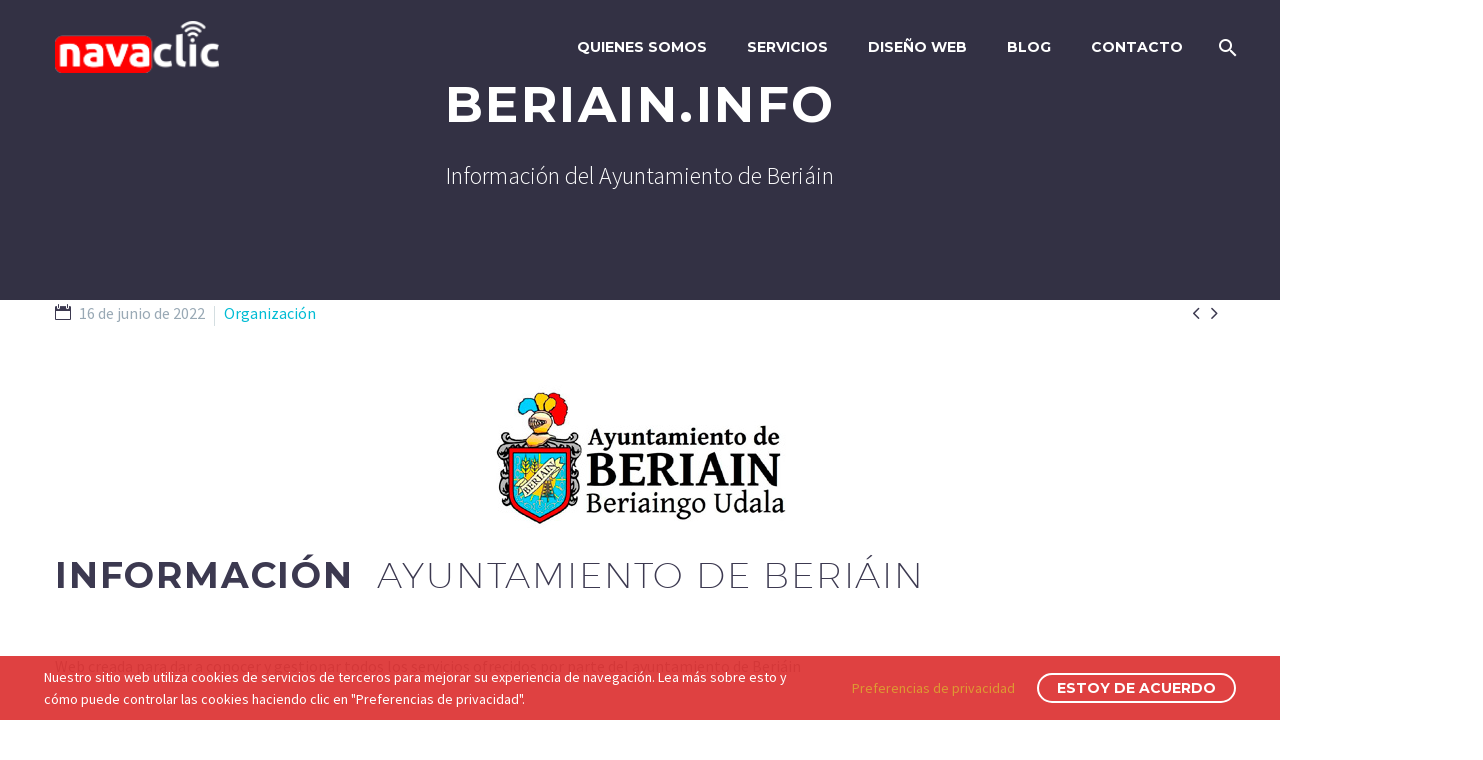

--- FILE ---
content_type: text/html; charset=UTF-8
request_url: https://navaclic.com/pf/beriain-info/
body_size: 15493
content:
<!DOCTYPE html>
<!--[if IE 7]>
<html class="ie ie7" lang="es" xmlns:og="https://ogp.me/ns#" xmlns:fb="https://ogp.me/ns/fb#">
<![endif]-->
<!--[if IE 8]>
<html class="ie ie8" lang="es" xmlns:og="https://ogp.me/ns#" xmlns:fb="https://ogp.me/ns/fb#">
<![endif]-->
<!--[if !(IE 7) | !(IE 8) ]><!-->
<html lang="es" xmlns:og="https://ogp.me/ns#" xmlns:fb="https://ogp.me/ns/fb#">
<!--<![endif]-->
<head>
	<meta charset="UTF-8">
	<meta name="viewport" content="width=device-width, initial-scale=1.0" />
	<link rel="profile" href="https://gmpg.org/xfn/11">
	<link rel="pingback" href="https://navaclic.com/xmlrpc.php">
	<style>.tgpli-background-inited { background-image: none !important; }img[data-tgpli-image-inited] { display:none !important;visibility:hidden !important; }</style>		<script type="text/javascript">
			window.tgpLazyItemsOptions = {
				visibilityOffset: 600,
				desktopEnable: true,
				mobileEnable: true			};
			window.tgpQueue = {
				nodes: [],
				add: function(id, data) {
					data = data || {};
					if (window.tgpLazyItems !== undefined) {
						if (this.nodes.length > 0) {
							window.tgpLazyItems.addNodes(this.flushNodes());
						}
						window.tgpLazyItems.addNode({
							node: document.getElementById(id),
							data: data
						});
					} else {
						this.nodes.push({
							node: document.getElementById(id),
							data: data
						});
					}
				},
				flushNodes: function() {
					return this.nodes.splice(0, this.nodes.length);
				}
			};
		</script>
		<script type="text/javascript" async src="https://navaclic.com/wp-content/themes/thegem-elementor/js/thegem-pagespeed-lazy-items.js"></script><meta name='robots' content='index, follow, max-image-preview:large, max-snippet:-1, max-video-preview:-1' />
	<style>img:is([sizes="auto" i], [sizes^="auto," i]) { contain-intrinsic-size: 3000px 1500px }</style>
	
	<!-- This site is optimized with the Yoast SEO plugin v26.7 - https://yoast.com/wordpress/plugins/seo/ -->
	<title>BERIAIN.INFO - Navaclic S.L.</title>
	<link rel="canonical" href="https://navaclic.com/pf/beriain-info/" />
	<meta property="og:locale" content="es_ES" />
	<meta property="og:type" content="article" />
	<meta property="og:title" content="BERIAIN.INFO - Navaclic S.L." />
	<meta property="og:description" content="Información del Ayuntamiento de Beriáin" />
	<meta property="og:url" content="https://navaclic.com/pf/beriain-info/" />
	<meta property="og:site_name" content="Navaclic S.L." />
	<meta property="article:modified_time" content="2025-05-20T09:13:08+00:00" />
	<meta property="og:image" content="https://navaclic.com/wp-content/uploads/2024/10/Proyecto-AytoBeriain-1.jpg" />
	<meta property="og:image:width" content="800" />
	<meta property="og:image:height" content="589" />
	<meta property="og:image:type" content="image/jpeg" />
	<meta name="twitter:card" content="summary_large_image" />
	<script type="application/ld+json" class="yoast-schema-graph">{"@context":"https://schema.org","@graph":[{"@type":"WebPage","@id":"https://navaclic.com/pf/beriain-info/","url":"https://navaclic.com/pf/beriain-info/","name":"BERIAIN.INFO - Navaclic S.L.","isPartOf":{"@id":"https://navaclic.com/#website"},"primaryImageOfPage":{"@id":"https://navaclic.com/pf/beriain-info/#primaryimage"},"image":{"@id":"https://navaclic.com/pf/beriain-info/#primaryimage"},"thumbnailUrl":"https://navaclic.com/wp-content/uploads/2024/10/Proyecto-AytoBeriain-1.jpg","datePublished":"2022-06-16T10:38:21+00:00","dateModified":"2025-05-20T09:13:08+00:00","breadcrumb":{"@id":"https://navaclic.com/pf/beriain-info/#breadcrumb"},"inLanguage":"es","potentialAction":[{"@type":"ReadAction","target":["https://navaclic.com/pf/beriain-info/"]}]},{"@type":"ImageObject","inLanguage":"es","@id":"https://navaclic.com/pf/beriain-info/#primaryimage","url":"https://navaclic.com/wp-content/uploads/2024/10/Proyecto-AytoBeriain-1.jpg","contentUrl":"https://navaclic.com/wp-content/uploads/2024/10/Proyecto-AytoBeriain-1.jpg","width":800,"height":589},{"@type":"BreadcrumbList","@id":"https://navaclic.com/pf/beriain-info/#breadcrumb","itemListElement":[{"@type":"ListItem","position":1,"name":"Portada","item":"https://navaclic.com/"},{"@type":"ListItem","position":2,"name":"BERIAIN.INFO"}]},{"@type":"WebSite","@id":"https://navaclic.com/#website","url":"https://navaclic.com/","name":"Navaclic S.L.","description":"","potentialAction":[{"@type":"SearchAction","target":{"@type":"EntryPoint","urlTemplate":"https://navaclic.com/?s={search_term_string}"},"query-input":{"@type":"PropertyValueSpecification","valueRequired":true,"valueName":"search_term_string"}}],"inLanguage":"es"}]}</script>
	<!-- / Yoast SEO plugin. -->


<link rel='dns-prefetch' href='//fonts.googleapis.com' />
<link rel="alternate" type="application/rss+xml" title="Navaclic S.L. &raquo; Feed" href="https://navaclic.com/feed/" />
<script type="text/javascript">
/* <![CDATA[ */
window._wpemojiSettings = {"baseUrl":"https:\/\/s.w.org\/images\/core\/emoji\/16.0.1\/72x72\/","ext":".png","svgUrl":"https:\/\/s.w.org\/images\/core\/emoji\/16.0.1\/svg\/","svgExt":".svg","source":{"concatemoji":"https:\/\/navaclic.com\/wp-includes\/js\/wp-emoji-release.min.js?ver=6.8.3"}};
/*! This file is auto-generated */
!function(s,n){var o,i,e;function c(e){try{var t={supportTests:e,timestamp:(new Date).valueOf()};sessionStorage.setItem(o,JSON.stringify(t))}catch(e){}}function p(e,t,n){e.clearRect(0,0,e.canvas.width,e.canvas.height),e.fillText(t,0,0);var t=new Uint32Array(e.getImageData(0,0,e.canvas.width,e.canvas.height).data),a=(e.clearRect(0,0,e.canvas.width,e.canvas.height),e.fillText(n,0,0),new Uint32Array(e.getImageData(0,0,e.canvas.width,e.canvas.height).data));return t.every(function(e,t){return e===a[t]})}function u(e,t){e.clearRect(0,0,e.canvas.width,e.canvas.height),e.fillText(t,0,0);for(var n=e.getImageData(16,16,1,1),a=0;a<n.data.length;a++)if(0!==n.data[a])return!1;return!0}function f(e,t,n,a){switch(t){case"flag":return n(e,"\ud83c\udff3\ufe0f\u200d\u26a7\ufe0f","\ud83c\udff3\ufe0f\u200b\u26a7\ufe0f")?!1:!n(e,"\ud83c\udde8\ud83c\uddf6","\ud83c\udde8\u200b\ud83c\uddf6")&&!n(e,"\ud83c\udff4\udb40\udc67\udb40\udc62\udb40\udc65\udb40\udc6e\udb40\udc67\udb40\udc7f","\ud83c\udff4\u200b\udb40\udc67\u200b\udb40\udc62\u200b\udb40\udc65\u200b\udb40\udc6e\u200b\udb40\udc67\u200b\udb40\udc7f");case"emoji":return!a(e,"\ud83e\udedf")}return!1}function g(e,t,n,a){var r="undefined"!=typeof WorkerGlobalScope&&self instanceof WorkerGlobalScope?new OffscreenCanvas(300,150):s.createElement("canvas"),o=r.getContext("2d",{willReadFrequently:!0}),i=(o.textBaseline="top",o.font="600 32px Arial",{});return e.forEach(function(e){i[e]=t(o,e,n,a)}),i}function t(e){var t=s.createElement("script");t.src=e,t.defer=!0,s.head.appendChild(t)}"undefined"!=typeof Promise&&(o="wpEmojiSettingsSupports",i=["flag","emoji"],n.supports={everything:!0,everythingExceptFlag:!0},e=new Promise(function(e){s.addEventListener("DOMContentLoaded",e,{once:!0})}),new Promise(function(t){var n=function(){try{var e=JSON.parse(sessionStorage.getItem(o));if("object"==typeof e&&"number"==typeof e.timestamp&&(new Date).valueOf()<e.timestamp+604800&&"object"==typeof e.supportTests)return e.supportTests}catch(e){}return null}();if(!n){if("undefined"!=typeof Worker&&"undefined"!=typeof OffscreenCanvas&&"undefined"!=typeof URL&&URL.createObjectURL&&"undefined"!=typeof Blob)try{var e="postMessage("+g.toString()+"("+[JSON.stringify(i),f.toString(),p.toString(),u.toString()].join(",")+"));",a=new Blob([e],{type:"text/javascript"}),r=new Worker(URL.createObjectURL(a),{name:"wpTestEmojiSupports"});return void(r.onmessage=function(e){c(n=e.data),r.terminate(),t(n)})}catch(e){}c(n=g(i,f,p,u))}t(n)}).then(function(e){for(var t in e)n.supports[t]=e[t],n.supports.everything=n.supports.everything&&n.supports[t],"flag"!==t&&(n.supports.everythingExceptFlag=n.supports.everythingExceptFlag&&n.supports[t]);n.supports.everythingExceptFlag=n.supports.everythingExceptFlag&&!n.supports.flag,n.DOMReady=!1,n.readyCallback=function(){n.DOMReady=!0}}).then(function(){return e}).then(function(){var e;n.supports.everything||(n.readyCallback(),(e=n.source||{}).concatemoji?t(e.concatemoji):e.wpemoji&&e.twemoji&&(t(e.twemoji),t(e.wpemoji)))}))}((window,document),window._wpemojiSettings);
/* ]]> */
</script>
<link rel='stylesheet' id='thegem-preloader-css' href='https://navaclic.com/wp-content/themes/thegem-elementor/css/thegem-preloader.css?ver=5.11.0' type='text/css' media='all' />
<style id='thegem-preloader-inline-css' type='text/css'>

		body:not(.compose-mode) .gem-icon-style-gradient span,
		body:not(.compose-mode) .gem-icon .gem-icon-half-1,
		body:not(.compose-mode) .gem-icon .gem-icon-half-2 {
			opacity: 0 !important;
			}
</style>
<link rel='stylesheet' id='thegem-reset-css' href='https://navaclic.com/wp-content/themes/thegem-elementor/css/thegem-reset.css?ver=5.11.0' type='text/css' media='all' />
<link rel='stylesheet' id='thegem-grid-css' href='https://navaclic.com/wp-content/themes/thegem-elementor/css/thegem-grid.css?ver=5.11.0' type='text/css' media='all' />
<link rel='stylesheet' id='thegem-header-css' href='https://navaclic.com/wp-content/themes/thegem-elementor/css/thegem-header.css?ver=5.11.0' type='text/css' media='all' />
<link rel='stylesheet' id='thegem-style-css' href='https://navaclic.com/wp-content/themes/thegem-elementor/style.css?ver=5.11.0' type='text/css' media='all' />
<link rel='stylesheet' id='thegem-child-style-css' href='https://navaclic.com/wp-content/themes/thegem-elementor-child/style.css?ver=5.11.0' type='text/css' media='all' />
<link rel='stylesheet' id='thegem-widgets-css' href='https://navaclic.com/wp-content/themes/thegem-elementor/css/thegem-widgets.css?ver=5.11.0' type='text/css' media='all' />
<link rel='stylesheet' id='thegem-new-css-css' href='https://navaclic.com/wp-content/themes/thegem-elementor/css/thegem-new-css.css?ver=5.11.0' type='text/css' media='all' />
<link rel='stylesheet' id='perevazka-css-css-css' href='https://navaclic.com/wp-content/themes/thegem-elementor/css/thegem-perevazka-css.css?ver=5.11.0' type='text/css' media='all' />
<link rel='stylesheet' id='thegem-google-fonts-css' href='//fonts.googleapis.com/css?family=Source+Sans+Pro%3A200%2C200italic%2C300%2C300italic%2C400%2C400italic%2C600%2C600italic%2C700%2C700italic%2C900%2C900italic%7CMontserrat%3A100%2C200%2C300%2C400%2C500%2C600%2C700%2C800%2C900%2C100italic%2C200italic%2C300italic%2C400italic%2C500italic%2C600italic%2C700italic%2C800italic%2C900italic&#038;subset=latin%2Clatin-ext%2Ccyrillic%2Ccyrillic-ext%2Cvietnamese%2Cgreek%2Cgreek-ext&#038;ver=6.8.3' type='text/css' media='all' />
<link rel='stylesheet' id='thegem-custom-css' href='https://navaclic.com/wp-content/uploads/thegem/css/custom-JNLLZh3w.css?ver=5.11.0' type='text/css' media='all' />
<style id='thegem-custom-inline-css' type='text/css'>
#page-title {background-color: #333144;padding-top: 80px;padding-bottom: 80px;}#page-title h1,#page-title .title-rich-content {color: #ffffff;}.page-title-excerpt {color: #ffffff;margin-top: 18px;}#page-title .page-title-title {}#page-title .page-title-title .styled-subtitle.light,#page-title .page-title-excerpt .styled-subtitle.light{ font-family: var(--thegem-to-light-title-font-family); font-style: normal; font-weight: normal;}#page-title .page-title-title .title-main-menu,#page-title .page-title-excerpt .title-main-menu{ font-family: var(--thegem-to-menu-font-family); font-style: var(--thegem-to-menu-font-style); font-weight: var(--thegem-to-menu-font-weight); text-transform: var(--thegem-to-menu-text-transform); font-size: var(--thegem-to-menu-font-size); line-height: var(--thegem-to-menu-line-height); letter-spacing: var(--thegem-to-menu-letter-spacing, 0);}#page-title .page-title-title .title-main-menu.light,#page-title .page-title-excerpt .title-main-menu.light{ font-family: var(--thegem-to-light-title-font-family); font-style: normal; font-weight: normal;}#page-title .page-title-title .title-body,#page-title .page-title-excerpt .title-body{ font-family: var(--thegem-to-body-font-family); font-style: var(--thegem-to-body-font-style); font-weight: var(--thegem-to-body-font-weight); text-transform: var(--thegem-to-body-text-transform, none); font-size: var(--thegem-to-body-font-size); line-height: var(--thegem-to-body-line-height); letter-spacing: var(--thegem-to-body-letter-spacing);}#page-title .page-title-title .title-body.light,#page-title .page-title-excerpt .title-body.light{ font-family: var(--thegem-to-light-title-font-family); font-style: normal; font-weight: normal;}#page-title .page-title-title .title-tiny-body,#page-title .page-title-excerpt .title-tiny-body{ font-family: var(--thegem-to-body-tiny-font-family); font-style: var(--thegem-to-body-tiny-font-style); font-weight: var(--thegem-to-body-tiny-font-weight); text-transform: var(--thegem-to-body-tiny-text-transform, none); font-size: var(--thegem-to-body-tiny-font-size); line-height: var(--thegem-to-body-tiny-line-height); letter-spacing: var(--thegem-to-body-tiny-letter-spacing);}#page-title .page-title-title .title-tiny-body.light,#page-title .page-title-excerpt .title-tiny-body.light{ font-family: var(--thegem-to-light-title-font-family); font-style: normal; font-weight: normal;}.page-title-inner,body .breadcrumbs{padding-left: 0px;padding-right: 0px;}body .page-title-block .breadcrumbs-container{	text-align: center;}.page-breadcrumbs ul li a,.page-breadcrumbs ul li:not(:last-child):after{	color: #99A9B5FF;}.page-breadcrumbs ul li{	color: #3C3950FF;}.page-breadcrumbs ul li a:hover{	color: #3C3950FF;}.block-content {padding-top: 0px;background-color: #ffffff;background-image: none;}.gem-slideshow,.slideshow-preloader {background-color: #ffffff;}.block-content:last-of-type {padding-bottom: 110px;}#top-area {	display: none;}.header-background:before {	opacity: 0;}@media (max-width: 991px) {#page-title {padding-top: 80px;padding-bottom: 80px;}.page-title-inner, body .breadcrumbs{padding-left: 0px;padding-right: 0px;}.page-title-excerpt {margin-top: 18px;}#page-title .page-title-title {margin-top: 0px;}.block-content {}.block-content:last-of-type {}#top-area {	display: block;}}@media (max-width: 767px) {#page-title {padding-top: 80px;padding-bottom: 80px;}.page-title-inner,body .breadcrumbs{padding-left: 0px;padding-right: 0px;}.page-title-excerpt {margin-top: 18px;}#page-title .page-title-title {margin-top: 0px;}.block-content {}.block-content:last-of-type {}#top-area {	display: none;}}
</style>
<link rel='stylesheet' id='jquery-fancybox-css' href='https://navaclic.com/wp-content/themes/thegem-elementor/js/fancyBox/jquery.fancybox.min.css?ver=5.11.0' type='text/css' media='all' />
<link rel='stylesheet' id='elementor-frontend-legacy-css' href='https://navaclic.com/wp-content/plugins/thegem-elements-elementor/inc/elementor/assets/css/frontend-legacy.min.css?ver=3.33.1' type='text/css' media='all' />
<link rel='stylesheet' id='elementor-frontend-css' href='https://navaclic.com/wp-content/plugins/elementor/assets/css/frontend.min.css?ver=3.33.1' type='text/css' media='all' />
<link rel='stylesheet' id='widget-image-css' href='https://navaclic.com/wp-content/plugins/elementor/assets/css/widget-image.min.css?ver=3.33.1' type='text/css' media='all' />
<link rel='stylesheet' id='elementor-post-822-css' href='https://navaclic.com/wp-content/uploads/elementor/css/post-822.css?ver=1767846909' type='text/css' media='all' />
<style id='wp-emoji-styles-inline-css' type='text/css'>

	img.wp-smiley, img.emoji {
		display: inline !important;
		border: none !important;
		box-shadow: none !important;
		height: 1em !important;
		width: 1em !important;
		margin: 0 0.07em !important;
		vertical-align: -0.1em !important;
		background: none !important;
		padding: 0 !important;
	}
</style>
<link rel='stylesheet' id='contact-form-7-css' href='https://navaclic.com/wp-content/plugins/contact-form-7/includes/css/styles.css?ver=6.1.4' type='text/css' media='all' />
<link rel='stylesheet' id='widget-heading-css' href='https://navaclic.com/wp-content/plugins/elementor/assets/css/widget-heading.min.css?ver=3.33.1' type='text/css' media='all' />
<link rel='stylesheet' id='widget-spacer-css' href='https://navaclic.com/wp-content/plugins/elementor/assets/css/widget-spacer.min.css?ver=3.33.1' type='text/css' media='all' />
<link rel='stylesheet' id='e-popup-css' href='https://navaclic.com/wp-content/plugins/elementor-pro/assets/css/conditionals/popup.min.css?ver=3.33.1' type='text/css' media='all' />
<link rel='stylesheet' id='elementor-post-33736-css' href='https://navaclic.com/wp-content/uploads/elementor/css/post-33736.css?ver=1767846909' type='text/css' media='all' />
<link rel='stylesheet' id='e-animation-fadeInUp-css' href='https://navaclic.com/wp-content/plugins/elementor/assets/lib/animations/styles/fadeInUp.min.css?ver=3.33.1' type='text/css' media='all' />
<link rel='stylesheet' id='thegem-styled-textbox-css' href='https://navaclic.com/wp-content/plugins/thegem-elements-elementor/inc/elementor/widgets/textbox/assets/css/thegem-styled-textbox.css' type='text/css' media='all' />
<link rel='stylesheet' id='elementor-post-32984-css' href='https://navaclic.com/wp-content/uploads/elementor/css/post-32984.css?ver=1767861177' type='text/css' media='all' />
<link rel='stylesheet' id='elementor-post-33915-css' href='https://navaclic.com/wp-content/uploads/elementor/css/post-33915.css?ver=1767846909' type='text/css' media='all' />
<link rel='stylesheet' id='thegem-gdpr-css' href='https://navaclic.com/wp-content/plugins/thegem-elements-elementor/inc/gdpr/assets/css/public.css?ver=1.0' type='text/css' media='all' />
<style id='thegem-gdpr-inline-css' type='text/css'>
.gdpr-consent-bar{background-color:rgba(221,51,51,0.93);}
.gdpr-consent-bar-text{color:#ffffff;font-family:'Source Sans Pro';font-weight:normal;font-size:14px;line-height:22px;}
.btn-gdpr-preferences-open{color:#dd9933;font-family:'Source Sans Pro';font-weight:normal;font-size:14px;line-height:22px;}
.btn-gdpr-preferences-open:hover{color:#ffffff;}
.btn-gdpr-agreement{color:#ffffff;border-color:#ffffff;}
.btn-gdpr-agreement:hover{color:#181828;background-color:#ffffff;border-color:#ffffff;}
.gdpr-privacy-preferences{background-color:rgba(57,61,80,0.8);}
.gdpr-privacy-preferences-box{background-color:#ffffff;}
.gdpr-privacy-preferences-consent-item{border-bottom-color:#dfe5e8;}
.gdpr-privacy-preferences-title{color:#3c3950;font-family:'Montserrat UltraLight';font-weight:normal;font-size:24px;line-height:38px;}
.gdpr-privacy-preferences-title:before{color:#ff0000;}
.gdpr-privacy-preferences-text{color:#5f727f;font-family:'Source Sans Pro';font-weight:normal;font-size:14px;line-height:23px;}
.btn-gdpr-privacy-save-preferences{color:#ff0000;background-color:#f4f6f7;border-color:#ff0000;}
.btn-gdpr-privacy-save-preferences:hover{color:#f4f6f7;background-color:#ff0000;border-color:#ff0000;}
.gdpr-privacy-checkbox .gdpr-privacy-checkbox-check{background-color:#b6c6c9;}
.gdpr-privacy-checkbox input:checked ~ .gdpr-privacy-checkbox-check{background-color:#ff0000;}
.gdpr-privacy-preferences-footer{background-color:#f4f6f7;}
.gdpr-privacy-preferences-footer-links a{color:#ff0000;}
.gdpr-privacy-preferences-footer-links a:hover{color:#ff0000;}

</style>
<link rel='stylesheet' id='elementor-gf-local-roboto-css' href='https://navaclic.com/wp-content/uploads/elementor/google-fonts/css/roboto.css?ver=1747729580' type='text/css' media='all' />
<link rel='stylesheet' id='elementor-gf-local-robotoslab-css' href='https://navaclic.com/wp-content/uploads/elementor/google-fonts/css/robotoslab.css?ver=1747729583' type='text/css' media='all' />


<script type="text/javascript">function fullHeightRow() {
			var fullHeight,
				offsetTop,
				element = document.getElementsByClassName('vc_row-o-full-height')[0];
			if (element) {
				fullHeight = window.innerHeight;
				offsetTop = window.pageYOffset + element.getBoundingClientRect().top;
				if (offsetTop < fullHeight) {
					fullHeight = 100 - offsetTop / (fullHeight / 100);
					element.style.minHeight = fullHeight + 'vh'
				}
			}
		}
		fullHeightRow();</script><!--[if lt IE 9]>
<script type="text/javascript" src="https://navaclic.com/wp-content/themes/thegem-elementor/js/html5.js?ver=5.11.0" id="html5-js"></script>
<![endif]-->
<script type="text/javascript" src="https://navaclic.com/wp-includes/js/jquery/jquery.min.js?ver=3.7.1" id="jquery-core-js"></script>
<script type="text/javascript" src="https://navaclic.com/wp-includes/js/jquery/jquery-migrate.min.js?ver=3.4.1" id="jquery-migrate-js"></script>
<link rel="https://api.w.org/" href="https://navaclic.com/wp-json/" /><link rel="EditURI" type="application/rsd+xml" title="RSD" href="https://navaclic.com/xmlrpc.php?rsd" />
<meta name="generator" content="WordPress 6.8.3" />
<link rel='shortlink' href='https://navaclic.com/?p=32984' />
<link rel="alternate" title="oEmbed (JSON)" type="application/json+oembed" href="https://navaclic.com/wp-json/oembed/1.0/embed?url=https%3A%2F%2Fnavaclic.com%2Fpf%2Fberiain-info%2F" />
<link rel="alternate" title="oEmbed (XML)" type="text/xml+oembed" href="https://navaclic.com/wp-json/oembed/1.0/embed?url=https%3A%2F%2Fnavaclic.com%2Fpf%2Fberiain-info%2F&#038;format=xml" />
<meta name="generator" content="Elementor 3.33.1; features: e_font_icon_svg, additional_custom_breakpoints; settings: css_print_method-external, google_font-enabled, font_display-auto">
			<style>
				.e-con.e-parent:nth-of-type(n+4):not(.e-lazyloaded):not(.e-no-lazyload),
				.e-con.e-parent:nth-of-type(n+4):not(.e-lazyloaded):not(.e-no-lazyload) * {
					background-image: none !important;
				}
				@media screen and (max-height: 1024px) {
					.e-con.e-parent:nth-of-type(n+3):not(.e-lazyloaded):not(.e-no-lazyload),
					.e-con.e-parent:nth-of-type(n+3):not(.e-lazyloaded):not(.e-no-lazyload) * {
						background-image: none !important;
					}
				}
				@media screen and (max-height: 640px) {
					.e-con.e-parent:nth-of-type(n+2):not(.e-lazyloaded):not(.e-no-lazyload),
					.e-con.e-parent:nth-of-type(n+2):not(.e-lazyloaded):not(.e-no-lazyload) * {
						background-image: none !important;
					}
				}
			</style>
			<link rel="icon" href="https://navaclic.com/wp-content/uploads/2024/10/cropped-Favicon-1.png" sizes="32x32" />
<link rel="icon" href="https://navaclic.com/wp-content/uploads/2024/10/cropped-Favicon-1.png" sizes="192x192" />
<link rel="apple-touch-icon" href="https://navaclic.com/wp-content/uploads/2024/10/cropped-Favicon-1.png" />
<meta name="msapplication-TileImage" content="https://navaclic.com/wp-content/uploads/2024/10/cropped-Favicon-1.png" />

<meta property="og:title" content="BERIAIN.INFO"/>
<meta property="og:description" content="Información del Ayuntamiento de Beriáin"/>
<meta property="og:site_name" content="Navaclic S.L."/>
<meta property="og:type" content="article"/>
<meta property="og:url" content="https://navaclic.com/pf/beriain-info/"/>
<meta property="og:image" content="https://navaclic.com/wp-content/uploads/2024/10/Proyecto-AytoBeriain-1-thegem-blog-timeline-large.jpg"/>

<meta itemprop="name" content="BERIAIN.INFO"/>
<meta itemprop="description" content="Información del Ayuntamiento de Beriáin"/>
<meta itemprop="image" content="https://navaclic.com/wp-content/uploads/2024/10/Proyecto-AytoBeriain-1-thegem-blog-timeline-large.jpg"/>
	</head>


<body class="wp-singular thegem_pf_item-template thegem_pf_item-template-single-fullwidth thegem_pf_item-template-single-fullwidth-php single single-thegem_pf_item postid-32984 wp-theme-thegem-elementor wp-child-theme-thegem-elementor-child thegem-effects-disabled elementor-default elementor-kit-33736 elementor-page elementor-page-32984">

	<script type="text/javascript">
		var gemSettings = {"isTouch":"","forcedLasyDisabled":"1","tabletPortrait":"1","tabletLandscape":"","topAreaMobileDisable":"","parallaxDisabled":"","fillTopArea":"","themePath":"https:\/\/navaclic.com\/wp-content\/themes\/thegem-elementor","rootUrl":"https:\/\/navaclic.com","mobileEffectsEnabled":"1","isRTL":""};
		(function() {
    function isTouchDevice() {
        return (('ontouchstart' in window) ||
            (navigator.MaxTouchPoints > 0) ||
            (navigator.msMaxTouchPoints > 0));
    }

    window.gemSettings.isTouch = isTouchDevice();

    function userAgentDetection() {
        var ua = navigator.userAgent.toLowerCase(),
        platform = navigator.platform.toLowerCase(),
        UA = ua.match(/(opera|ie|firefox|chrome|version)[\s\/:]([\w\d\.]+)?.*?(safari|version[\s\/:]([\w\d\.]+)|$)/) || [null, 'unknown', 0],
        mode = UA[1] == 'ie' && document.documentMode;

        window.gemBrowser = {
            name: (UA[1] == 'version') ? UA[3] : UA[1],
            version: UA[2],
            platform: {
                name: ua.match(/ip(?:ad|od|hone)/) ? 'ios' : (ua.match(/(?:webos|android)/) || platform.match(/mac|win|linux/) || ['other'])[0]
                }
        };
            }

    window.updateGemClientSize = function() {
        if (window.gemOptions == null || window.gemOptions == undefined) {
            window.gemOptions = {
                first: false,
                clientWidth: 0,
                clientHeight: 0,
                innerWidth: -1
            };
        }

        window.gemOptions.clientWidth = window.innerWidth || document.documentElement.clientWidth;
        if (document.body != null && !window.gemOptions.clientWidth) {
            window.gemOptions.clientWidth = document.body.clientWidth;
        }

        window.gemOptions.clientHeight = window.innerHeight || document.documentElement.clientHeight;
        if (document.body != null && !window.gemOptions.clientHeight) {
            window.gemOptions.clientHeight = document.body.clientHeight;
        }
    };

    window.updateGemInnerSize = function(width) {
        window.gemOptions.innerWidth = width != undefined ? width : (document.body != null ? document.body.clientWidth : 0);
    };

    userAgentDetection();
    window.updateGemClientSize(true);

    window.gemSettings.lasyDisabled = window.gemSettings.forcedLasyDisabled || (!window.gemSettings.mobileEffectsEnabled && (window.gemSettings.isTouch || window.gemOptions.clientWidth <= 800));
})();
		(function() {
    if (window.gemBrowser.name == 'safari') {
        try {
            var safariVersion = parseInt(window.gemBrowser.version);
        } catch(e) {
            var safariVersion = 0;
        }
        if (safariVersion >= 9) {
            window.gemSettings.parallaxDisabled = true;
            window.gemSettings.fillTopArea = true;
        }
    }
})();
		(function() {
    var fullwithData = {
        page: null,
        pageWidth: 0,
        pageOffset: {},
        fixVcRow: true,
        pagePaddingLeft: 0
    };

    function updateFullwidthData() {
        fullwithData.pageOffset = fullwithData.page.getBoundingClientRect();
        fullwithData.pageWidth = parseFloat(fullwithData.pageOffset.width);
        fullwithData.pagePaddingLeft = 0;

        if (fullwithData.page.className.indexOf('vertical-header') != -1) {
            fullwithData.pagePaddingLeft = 45;
            if (fullwithData.pageWidth >= 1600) {
                fullwithData.pagePaddingLeft = 360;
            }
            if (fullwithData.pageWidth < 980) {
                fullwithData.pagePaddingLeft = 0;
            }
        }
    }

    function gem_fix_fullwidth_position(element) {
        if (element == null) {
            return false;
        }

        if (fullwithData.page == null) {
            fullwithData.page = document.getElementById('page');
            updateFullwidthData();
        }

        /*if (fullwithData.pageWidth < 1170) {
            return false;
        }*/

        if (!fullwithData.fixVcRow) {
            return false;
        }

        if (element.previousElementSibling != null && element.previousElementSibling != undefined && element.previousElementSibling.className.indexOf('fullwidth-block') == -1) {
            var elementParentViewportOffset = element.previousElementSibling.getBoundingClientRect();
        } else {
            var elementParentViewportOffset = element.parentNode.getBoundingClientRect();
        }

        /*if (elementParentViewportOffset.top > window.gemOptions.clientHeight) {
            fullwithData.fixVcRow = false;
            return false;
        }*/

        if (element.className.indexOf('vc_row') != -1) {
            var elementMarginLeft = -21;
            var elementMarginRight = -21;
        } else {
            var elementMarginLeft = 0;
            var elementMarginRight = 0;
        }

        var offset = parseInt(fullwithData.pageOffset.left + 0.5) - parseInt((elementParentViewportOffset.left < 0 ? 0 : elementParentViewportOffset.left) + 0.5) - elementMarginLeft + fullwithData.pagePaddingLeft;
        var offsetKey = window.gemSettings.isRTL ? 'right' : 'left';

        element.style.position = 'relative';
        element.style[offsetKey] = offset + 'px';
        element.style.width = fullwithData.pageWidth - fullwithData.pagePaddingLeft + 'px';

        if (element.className.indexOf('vc_row') == -1) {
            element.setAttribute('data-fullwidth-updated', 1);
        }

        if (element.className.indexOf('vc_row') != -1 && !element.hasAttribute('data-vc-stretch-content')) {
            var el_full = element.parentNode.querySelector('.vc_row-full-width-before');
            var padding = -1 * offset;
            0 > padding && (padding = 0);
            var paddingRight = fullwithData.pageWidth - padding - el_full.offsetWidth + elementMarginLeft + elementMarginRight;
            0 > paddingRight && (paddingRight = 0);
            element.style.paddingLeft = padding + 'px';
            element.style.paddingRight = paddingRight + 'px';
        }
    }

    window.gem_fix_fullwidth_position = gem_fix_fullwidth_position;

    document.addEventListener('DOMContentLoaded', function() {
        var classes = [];

        if (window.gemSettings.isTouch) {
            document.body.classList.add('thegem-touch');
        }

        if (window.gemSettings.lasyDisabled && !window.gemSettings.forcedLasyDisabled) {
            document.body.classList.add('thegem-effects-disabled');
        }
    });

    if (window.gemSettings.parallaxDisabled) {
        var head  = document.getElementsByTagName('head')[0],
            link  = document.createElement('style');
        link.rel  = 'stylesheet';
        link.type = 'text/css';
        link.innerHTML = ".fullwidth-block.fullwidth-block-parallax-fixed .fullwidth-block-background { background-attachment: scroll !important; }";
        head.appendChild(link);
    }
})();

(function() {
    setTimeout(function() {
        var preloader = document.getElementById('page-preloader');
        if (preloader != null && preloader != undefined) {
            preloader.className += ' preloader-loaded';
        }
    }, window.pagePreloaderHideTime || 1000);
})();
	</script>
	


<div id="page" class="layout-fullwidth header-style-1">

	<a href="#main" class="scroll-to-content">Skip to main content</a>

			<a href="#page" class="scroll-top-button">Scroll Top</a>
	
	
					<div class="top-area-background top-area-scroll-hide">
				<div id="top-area" class="top-area top-area-style-default top-area-alignment-justified">
	<div class="container">
		<div class="top-area-items inline-inside">
							<div class="top-area-block top-area-contacts"><div class="gem-contacts inline-inside"><div class="gem-contacts-item gem-contacts-phone"><a href="tel:9480238365">9480238365</a></div></div></div>
										<div class="top-area-block top-area-socials socials-colored-hover"></div>
								</div>
	</div>
</div>
			</div>
		
		<div id="site-header-wrapper"  class="site-header-wrapper-transparent  " >
			
			
			<header id="site-header" class="site-header animated-header mobile-menu-layout-default" role="banner">
								
				<div class="header-background">
					<div class="container">
						<div class="header-main logo-position-left header-colors-light header-layout-default header-style-1">
																							<div class="site-title">
											<div class="site-logo" style="width:164px;">
			<a href="https://navaclic.com/" rel="home" aria-label="Homepage">
									<span class="logo"><img src="https://navaclic.com/wp-content/uploads/thegem/logos/logo_c317422592598a6f107ff21236b58645_1x.png" srcset="https://navaclic.com/wp-content/uploads/thegem/logos/logo_c317422592598a6f107ff21236b58645_1x.png 1x,https://navaclic.com/wp-content/uploads/thegem/logos/logo_c317422592598a6f107ff21236b58645_2x.png 2x,https://navaclic.com/wp-content/uploads/thegem/logos/logo_c317422592598a6f107ff21236b58645_3x.png 3x" alt="Navaclic S.L." style="width:164px;" class="tgp-exclude default"/><img src="https://navaclic.com/wp-content/uploads/thegem/logos/logo_786c1e18f41a11446b2b242ad0f15c28_1x.png" srcset="https://navaclic.com/wp-content/uploads/thegem/logos/logo_786c1e18f41a11446b2b242ad0f15c28_1x.png 1x,https://navaclic.com/wp-content/uploads/thegem/logos/logo_786c1e18f41a11446b2b242ad0f15c28_2x.png 2x,https://navaclic.com/wp-content/uploads/thegem/logos/logo_786c1e18f41a11446b2b242ad0f15c28_3x.png 3x" alt="Navaclic S.L." style="width:132px;" class="tgp-exclude small light"/><img src="https://navaclic.com/wp-content/uploads/thegem/logos/logo_9e305d9b9ab87e5a3d900afe684d8d4c_1x.png" srcset="https://navaclic.com/wp-content/uploads/thegem/logos/logo_9e305d9b9ab87e5a3d900afe684d8d4c_1x.png 1x,https://navaclic.com/wp-content/uploads/thegem/logos/logo_9e305d9b9ab87e5a3d900afe684d8d4c_2x.png 2x,https://navaclic.com/wp-content/uploads/thegem/logos/logo_9e305d9b9ab87e5a3d900afe684d8d4c_3x.png 3x" alt="Navaclic S.L." style="width:132px;" class="tgp-exclude small"/></span>
							</a>
		</div>
										</div>
																											<nav id="primary-navigation" class="site-navigation primary-navigation" role="navigation">
											<button class="menu-toggle dl-trigger">Primary Menu<span class="menu-line-1"></span><span class="menu-line-2"></span><span class="menu-line-3"></span></button>																							<ul id="primary-menu" class="nav-menu styled no-responsive dl-menu"><li id="menu-item-33725" class="menu-item menu-item-type-post_type menu-item-object-page menu-item-33725 megamenu-first-element"><a href="https://navaclic.com/quienes-somos/">QUIENES SOMOS</a></li>
<li id="menu-item-33726" class="menu-item menu-item-type-post_type menu-item-object-page menu-item-has-children menu-item-parent menu-item-33726 megamenu-first-element"><a href="https://navaclic.com/servicios/" aria-haspopup="true" aria-expanded="false">SERVICIOS</a><span class="menu-item-parent-toggle" tabindex="0"></span>
<ul class="sub-menu styled dl-submenu">
	<li id="menu-item-33727" class="menu-item menu-item-type-post_type menu-item-object-page menu-item-33727 megamenu-first-element"><a href="https://navaclic.com/servicio-tecnico/">SERVICIO TÉCNICO</a></li>
	<li id="menu-item-33728" class="menu-item menu-item-type-post_type menu-item-object-page menu-item-33728 megamenu-first-element"><a href="https://navaclic.com/diseno-web/">DISEÑO WEB</a></li>
	<li id="menu-item-33729" class="menu-item menu-item-type-post_type menu-item-object-page menu-item-33729 megamenu-first-element"><a href="https://navaclic.com/redes/">REDES</a></li>
	<li id="menu-item-33730" class="menu-item menu-item-type-post_type menu-item-object-page menu-item-33730 megamenu-first-element"><a href="https://navaclic.com/backup/">BACKUP</a></li>
	<li id="menu-item-33731" class="menu-item menu-item-type-post_type menu-item-object-page menu-item-33731 megamenu-first-element"><a href="https://navaclic.com/tienda/">TIENDA</a></li>
	<li id="menu-item-33732" class="menu-item menu-item-type-post_type menu-item-object-page menu-item-33732 megamenu-first-element"><a href="https://navaclic.com/formacion/">FORMACIÓN</a></li>
	<li id="menu-item-33733" class="menu-item menu-item-type-post_type menu-item-object-page menu-item-33733 megamenu-first-element"><a href="https://navaclic.com/mantenimiento/">MANTENIMIENTO</a></li>
</ul>
</li>
<li id="menu-item-33734" class="menu-item menu-item-type-post_type menu-item-object-page menu-item-33734 megamenu-first-element"><a href="https://navaclic.com/diseno-web/">DISEÑO WEB</a></li>
<li id="menu-item-33717" class="menu-item menu-item-type-post_type menu-item-object-page menu-item-33717 megamenu-first-element"><a href="https://navaclic.com/blog/">BLOG</a></li>
<li id="menu-item-33718" class="menu-item menu-item-type-post_type menu-item-object-page menu-item-33718 megamenu-first-element"><a href="https://navaclic.com/contacto/">CONTACTO</a></li>
<li class="menu-item menu-item-search "><a href="#" aria-label="Buscar"></a><div class="minisearch "><form role="search" id="searchform" class="sf" action="https://navaclic.com/" method="GET"><input id="searchform-input" class="sf-input" type="text" placeholder="Search..." name="s" aria-label="Buscar"><span class="sf-submit-icon"></span><input id="searchform-submit" class="sf-submit" type="submit" value="s" aria-label="Buscar"></form></div></li></ul>																																</nav>
																														</div>
					</div>
				</div>
			</header><!-- #site-header -->
								</div><!-- #site-header-wrapper -->
	
	
	<div id="main" class="site-main page__top-shadow visible" role="main" aria-label="Main">

<div id="main-content" class="main-content">

<div id="page-title" class="page-title-block page-title-alignment-center page-title-style-1 ">
						
						
						
						
						<div class="container"><div class="page-title-inner"><div class="page-title-title"><h1 style="color:#ffffff;">  BERIAIN.INFO</h1></div><div class="page-title-excerpt"><div class=""  style="color:#ffffff;"><p>Información del Ayuntamiento de Beriáin</p>
</div></div></div></div>
						
					</div>
<div class="block-content no-top-margin">
	<div class="panel">

		<div class="panel-center">
			<article id="post-32984" class="post-32984 thegem_pf_item type-thegem_pf_item status-publish has-post-thumbnail">

				<div class="entry-content post-content">
                    
					<div class="container">
						
							
						
							<div class="post-meta date-color">
								<div class="entry-meta single-post-meta clearfix gem-post-date">
									<div class="post-meta-right">
																					<span class="post-meta-navigation">
												<span class="post-meta-navigation-prev" title="Post Anterior"><a href="https://navaclic.com/pf/misterio-de-obanos/" rel="prev">&#xe603;</a></span>																								<span class="post-meta-navigation-next" title="Post Siguiente"><a href="https://navaclic.com/pf/blk-estudio/" rel="next">&#xe601;</a></span>											</span>
																			</div>
									<div class="post-meta-left">
																					<span class="post-meta-date">16 de junio de 2022</span>
																															<span
													class="sep"></span> <span
													class="post-meta-categories"><span class="gem-date-color">Organización</span></span>
																													</div>
																	</div><!-- .entry-meta -->
							</div>
												</div><!-- .container -->

					<div class="fullwidth-content">		<div data-elementor-type="wp-post" data-elementor-id="32984" class="elementor elementor-32984" data-elementor-post-type="thegem_pf_item">
						<section class="elementor-section elementor-top-section elementor-element elementor-element-448911c4 elementor-section-boxed elementor-section-height-default elementor-section-height-default" data-id="448911c4" data-element_type="section">
						<div class="elementor-container elementor-column-gap-thegem"><div class="elementor-row">
					<div class="elementor-column elementor-col-100 elementor-top-column elementor-element elementor-element-68d39c47" data-id="68d39c47" data-element_type="column">
			<div class="elementor-widget-wrap elementor-element-populated">
						<div class="elementor-element elementor-element-25a91c9d flex-horizontal-align-default flex-horizontal-align-tablet-default flex-horizontal-align-mobile-default flex-vertical-align-default flex-vertical-align-tablet-default flex-vertical-align-mobile-default elementor-widget elementor-widget-image" data-id="25a91c9d" data-element_type="widget" data-widget_type="image.default">
				<div class="elementor-widget-container">
															<img width="300" height="143" data-tgpli-src="https://navaclic.com/wp-content/uploads/2024/10/Escudo-Beriain-1.jpg" class="attachment-large size-large wp-image-33091" alt="" data-tgpli-inited data-tgpli-image-inited id="tgpli-695f6bb987099"  /><script>window.tgpQueue.add('tgpli-695f6bb987099')</script><noscript><img width="300" height="143" src="https://navaclic.com/wp-content/uploads/2024/10/Escudo-Beriain-1.jpg" class="attachment-large size-large wp-image-33091" alt="" /></noscript>															</div>
				</div>
				<div class="elementor-element elementor-element-76e41890 flex-horizontal-align-default flex-horizontal-align-tablet-default flex-horizontal-align-mobile-default flex-vertical-align-default flex-vertical-align-tablet-default flex-vertical-align-mobile-default elementor-widget elementor-widget-text-editor" data-id="76e41890" data-element_type="widget" data-widget_type="text-editor.default">
				<div class="elementor-widget-container">
												<div class="elementor-text-editor elementor-clearfix">
						<div class="title-h2">INFORMACIÓN   <span class="light">AYUNTAMIENTO DE BERIÁIN</span></div>							</div>
										</div>
				</div>
				<div class="elementor-element elementor-element-57f8868d flex-horizontal-align-default flex-horizontal-align-tablet-default flex-horizontal-align-mobile-default flex-vertical-align-default flex-vertical-align-tablet-default flex-vertical-align-mobile-default elementor-widget elementor-widget-text-editor" data-id="57f8868d" data-element_type="widget" data-widget_type="text-editor.default">
				<div class="elementor-widget-container">
												<div class="elementor-text-editor elementor-clearfix">
						<p>Web creada para dar a conocer y gestionar todos los servicios ofrecidos por parte del ayuntamiento de Beriáin</p>							</div>
										</div>
				</div>
				<section class="elementor-section elementor-inner-section elementor-element elementor-element-6dd6b36a elementor-section-boxed elementor-section-height-default elementor-section-height-default" data-id="6dd6b36a" data-element_type="section">
						<div class="elementor-container elementor-column-gap-thegem"><div class="elementor-row">
					<div class="elementor-column elementor-col-33 elementor-inner-column elementor-element elementor-element-2c7a1b52" data-id="2c7a1b52" data-element_type="column">
			<div class="elementor-widget-wrap elementor-element-populated">
						<div class="elementor-element elementor-element-3271ebb flex-horizontal-align-default flex-horizontal-align-tablet-default flex-horizontal-align-mobile-default flex-vertical-align-default flex-vertical-align-tablet-default flex-vertical-align-mobile-default elementor-invisible elementor-widget elementor-widget-thegem-styled-textbox" data-id="3271ebb" data-element_type="widget" data-settings="{&quot;thegem_elementor_preset&quot;:&quot;basic-left-aligned&quot;,&quot;_animation&quot;:&quot;fadeInUp&quot;}" data-widget_type="thegem-styled-textbox.default">
				<div class="elementor-widget-container">
					
<div class="gem-textbox styled-textbox-basic-left-aligned">

	
		<div class="gem-textbox-top gem-textbox-top-none default-fill">
					</div>
	
	<div class="gem-textbox-inner">

		<div class="gem-textbox-content default-background icon-top gem-textbox-icon-horizontal-right gem-textbox-icon-image-wrapping-none">

							<div class="gem-texbox-icon-image-wrapper">

											<div class="icon-top right">
							<div class="gem-textbox-icon">
								<div class="elementor-icon">
									<i aria-hidden="true" class="gem-elegant icon-map-alt"></i>								</div>
							</div>
						</div>
					
					
				</div>
			
			<div class="gem-texbox-text-wrapper">

									
						<h5 class="gem-textbox-title title-h5 light">
							VOLVER						</h5>

					
					
						<div class="gem-textbox-description gem-text-output">
							<div class="title-h5">DISEÑO WEB</div>						</div>

					
				
				
			</div>

		</div>

	</div>

	
		<div class="gem-textbox-bottom gem-textbox-bottom-none default-fill">
				</div>
	
			<a href="/diseno-web" rel="nofollow" class="gem-styled-textbox-link"></a>

	
</div>
				</div>
				</div>
					</div>
		</div>
				<div class="elementor-column elementor-col-33 elementor-inner-column elementor-element elementor-element-4746df46" data-id="4746df46" data-element_type="column">
			<div class="elementor-widget-wrap elementor-element-populated">
						<div class="elementor-element elementor-element-48595c92 flex-horizontal-align-default flex-horizontal-align-tablet-default flex-horizontal-align-mobile-default flex-vertical-align-default flex-vertical-align-tablet-default flex-vertical-align-mobile-default elementor-invisible elementor-widget elementor-widget-thegem-styled-textbox" data-id="48595c92" data-element_type="widget" data-settings="{&quot;thegem_elementor_preset&quot;:&quot;basic-left-aligned&quot;,&quot;_animation&quot;:&quot;fadeInUp&quot;}" data-widget_type="thegem-styled-textbox.default">
				<div class="elementor-widget-container">
					
<div class="gem-textbox styled-textbox-basic-left-aligned">

	
		<div class="gem-textbox-top gem-textbox-top-none default-fill">
					</div>
	
	<div class="gem-textbox-inner">

		<div class="gem-textbox-content default-background icon-top gem-textbox-icon-horizontal-right gem-textbox-icon-image-wrapping-none">

							<div class="gem-texbox-icon-image-wrapper">

											<div class="icon-top right">
							<div class="gem-textbox-icon">
								<div class="elementor-icon">
									<i aria-hidden="true" class="gem-elegant icon-book-alt"></i>								</div>
							</div>
						</div>
					
					
				</div>
			
			<div class="gem-texbox-text-wrapper">

									
						<h5 class="gem-textbox-title title-h5 light">
							ir al sitio						</h5>

					
					
						<div class="gem-textbox-description gem-text-output">
							<div class="title-h5">BERIÁIN INFORMAIÓN</div>						</div>

					
				
				
			</div>

		</div>

	</div>

	
		<div class="gem-textbox-bottom gem-textbox-bottom-none default-fill">
				</div>
	
			<a href="https://beriain.info/" target="_blank" rel="nofollow" class="gem-styled-textbox-link"></a>

	
</div>
				</div>
				</div>
					</div>
		</div>
				<div class="elementor-column elementor-col-33 elementor-inner-column elementor-element elementor-element-3aaedf20" data-id="3aaedf20" data-element_type="column">
			<div class="elementor-widget-wrap elementor-element-populated">
						<div class="elementor-element elementor-element-4eb978c9 flex-horizontal-align-default flex-horizontal-align-tablet-default flex-horizontal-align-mobile-default flex-vertical-align-default flex-vertical-align-tablet-default flex-vertical-align-mobile-default elementor-invisible elementor-widget elementor-widget-thegem-styled-textbox" data-id="4eb978c9" data-element_type="widget" data-settings="{&quot;thegem_elementor_preset&quot;:&quot;basic-left-aligned&quot;,&quot;_animation&quot;:&quot;fadeInUp&quot;}" data-widget_type="thegem-styled-textbox.default">
				<div class="elementor-widget-container">
					
<div class="gem-textbox styled-textbox-basic-left-aligned">

	
		<div class="gem-textbox-top gem-textbox-top-none default-fill">
					</div>
	
	<div class="gem-textbox-inner">

		<div class="gem-textbox-content default-background icon-top gem-textbox-icon-horizontal-right gem-textbox-icon-image-wrapping-none">

							<div class="gem-texbox-icon-image-wrapper">

											<div class="icon-top right">
							<div class="gem-textbox-icon">
								<div class="elementor-icon">
									<i aria-hidden="true" class="gem-elegant icon-mail-alt"></i>								</div>
							</div>
						</div>
					
					
				</div>
			
			<div class="gem-texbox-text-wrapper">

									
						<h5 class="gem-textbox-title title-h5 light">
							¿preguntas?						</h5>

					
					
						<div class="gem-textbox-description gem-text-output">
							<div class="title-h5">CONTACTANOS</div>						</div>

					
				
				
			</div>

		</div>

	</div>

	
		<div class="gem-textbox-bottom gem-textbox-bottom-none default-fill">
				</div>
	
			<a href="/contacto" rel="nofollow" class="gem-styled-textbox-link"></a>

	
</div>
				</div>
				</div>
					</div>
		</div>
					</div></div>
		</section>
					</div>
		</div>
					</div></div>
		</section>
		<div class="elementor-element elementor-element-75f29114 thegem-e-con-layout-thegem e-flex e-con-boxed e-con e-parent" data-id="75f29114" data-element_type="container" data-settings="{&quot;thegem_container_layout&quot;:&quot;thegem&quot;}">
					<div class="e-con-inner">
				<div class="elementor-element elementor-element-15416151 flex-horizontal-align-default flex-horizontal-align-tablet-default flex-horizontal-align-mobile-default flex-vertical-align-default flex-vertical-align-tablet-default flex-vertical-align-mobile-default elementor-widget elementor-widget-image" data-id="15416151" data-element_type="widget" data-widget_type="image.default">
				<div class="elementor-widget-container">
															<img width="800" height="589" data-tgpli-src="https://navaclic.com/wp-content/uploads/2024/10/Proyecto-AytoBeriain-1.jpg" class="attachment-large size-large wp-image-32985" alt="" data-tgpli-srcset="https://navaclic.com/wp-content/uploads/2024/10/Proyecto-AytoBeriain-1.jpg 800w, https://navaclic.com/wp-content/uploads/2024/10/Proyecto-AytoBeriain-1-300x221.jpg 300w, https://navaclic.com/wp-content/uploads/2024/10/Proyecto-AytoBeriain-1-768x565.jpg 768w" sizes="(max-width: 800px) 100vw, 800px" data-tgpli-inited data-tgpli-image-inited id="tgpli-695f6bb9870b6"  /><script>window.tgpQueue.add('tgpli-695f6bb9870b6')</script><noscript><img width="800" height="589" src="https://navaclic.com/wp-content/uploads/2024/10/Proyecto-AytoBeriain-1.jpg" class="attachment-large size-large wp-image-32985" alt="" srcset="https://navaclic.com/wp-content/uploads/2024/10/Proyecto-AytoBeriain-1.jpg 800w, https://navaclic.com/wp-content/uploads/2024/10/Proyecto-AytoBeriain-1-300x221.jpg 300w, https://navaclic.com/wp-content/uploads/2024/10/Proyecto-AytoBeriain-1-768x565.jpg 768w" sizes="(max-width: 800px) 100vw, 800px" /></noscript>															</div>
				</div>
					</div>
				</div>
				</div>
		</div>
					<div class="container">
											</div><!-- .container -->

                    				</div><!-- .entry-content -->

				<div class="container">
					
					
					
											<div class="portfolio-item-page-bottom clearfix">
																				</div>
													<div class="block-divider gem-default-divider"></div>
							<div class="block-navigation">
																	<div class="gem-button-container gem-button-position-left block-portfolio-navigation-prev"><a class="gem-button gem-button-size-tiny gem-button-style-outline gem-button-text-weight-normal gem-button-border-2 gem-button-icon-position-left" style="border-radius: 3px;border-color: #3c3950;color: #3c3950;" onmouseleave="this.style.borderColor='#3c3950';this.style.backgroundColor='transparent';this.style.color='#3c3950';" onmouseenter="this.style.backgroundColor='#3c3950';this.style.color='#ffffff';" href="https://navaclic.com/pf/misterio-de-obanos/" target="_self"><i class="gem-print-icon gem-icon-pack-thegem-icons gem-icon-prev "></i>Ant.</a></div> 																									<div class="gem-button-container gem-button-position-right block-portfolio-navigation-next"><a class="gem-button gem-button-size-tiny gem-button-style-outline gem-button-text-weight-normal gem-button-border-2 gem-button-icon-position-right" style="border-radius: 3px;border-color: #3c3950;color: #3c3950;" onmouseleave="this.style.borderColor='#3c3950';this.style.backgroundColor='transparent';this.style.color='#3c3950';" onmouseenter="this.style.backgroundColor='#3c3950';this.style.color='#ffffff';" href="https://navaclic.com/pf/club-jubilados-noain/" target="_self">Sig.<i class="gem-print-icon gem-icon-pack-thegem-icons gem-icon-next "></i></a></div> 															</div>
												
									</div><!-- .container -->

			</article><!-- #post-## -->

		</div>

	</div>

</div><!-- .block-content -->

</div><!-- #main-content -->


		</div><!-- #main -->
		<div id="lazy-loading-point"></div>

												<footer class="custom-footer">
					<div class="fullwidth-content">
								<div data-elementor-type="wp-post" data-elementor-id="822" class="elementor elementor-822" data-elementor-post-type="thegem_templates">
				<div class="elementor-element elementor-element-88285f8 thegem-e-con-layout-elementor e-con-full e-flex e-con e-parent" data-id="88285f8" data-element_type="container" data-settings="{&quot;thegem_container_layout&quot;:&quot;elementor&quot;,&quot;background_background&quot;:&quot;classic&quot;}">
		<div class="elementor-element elementor-element-125526a e-con-full thegem-e-con-layout-thegem e-flex e-con e-child" data-id="125526a" data-element_type="container" data-settings="{&quot;thegem_container_layout&quot;:&quot;thegem&quot;}">
				<div class="elementor-element elementor-element-5053725 flex-horizontal-align-default flex-horizontal-align-tablet-default flex-horizontal-align-mobile-default flex-vertical-align-default flex-vertical-align-tablet-default flex-vertical-align-mobile-default elementor-widget elementor-widget-text-editor" data-id="5053725" data-element_type="widget" data-widget_type="text-editor.default">
				<div class="elementor-widget-container">
												<div class="elementor-text-editor elementor-clearfix">
						<p><span style="color: #ffffff;">2026 © Navaclic S.L. Todos los derechos reservados</span></p>							</div>
										</div>
				</div>
				</div>
		<div class="elementor-element elementor-element-ba810a4 e-con-full thegem-e-con-layout-thegem e-flex e-con e-child" data-id="ba810a4" data-element_type="container" data-settings="{&quot;thegem_container_layout&quot;:&quot;thegem&quot;}">
				<div class="elementor-element elementor-element-cdbb33e flex-horizontal-align-default flex-horizontal-align-tablet-default flex-horizontal-align-mobile-default flex-vertical-align-default flex-vertical-align-tablet-default flex-vertical-align-mobile-default elementor-widget elementor-widget-text-editor" data-id="cdbb33e" data-element_type="widget" data-widget_type="text-editor.default">
				<div class="elementor-widget-container">
												<div class="elementor-text-editor elementor-clearfix">
						<p style="text-align: center;"><span style="color: #ff0000;"><a style="color: #ff0000;" href="/aviso-legal/">Aviso legal  |  </a><a style="color: #ff0000;" href="/politica-de-cookies/">Política de cookies  |   </a><a style="color: #ff0000;" href="/politica-de-privacidad/">Política de privacidad </a></span></p>							</div>
										</div>
				</div>
				</div>
		<div class="elementor-element elementor-element-bf44ee2 e-con-full thegem-e-con-layout-thegem e-flex e-con e-child" data-id="bf44ee2" data-element_type="container" data-settings="{&quot;thegem_container_layout&quot;:&quot;thegem&quot;}">
				<div class="elementor-element elementor-element-c461404 flex-horizontal-align-default flex-horizontal-align-tablet-default flex-horizontal-align-mobile-default flex-vertical-align-default flex-vertical-align-tablet-default flex-vertical-align-mobile-default elementor-widget elementor-widget-image" data-id="c461404" data-element_type="widget" data-widget_type="image.default">
				<div class="elementor-widget-container">
															<img width="321" height="135" data-tgpli-src="https://navaclic.com/wp-content/uploads/2024/10/Gobierno-de-Navarra-1.jpg" class="attachment-medium_large size-medium_large wp-image-825" alt="" data-tgpli-srcset="https://navaclic.com/wp-content/uploads/2024/10/Gobierno-de-Navarra-1.jpg 321w, https://navaclic.com/wp-content/uploads/2024/10/Gobierno-de-Navarra-1-300x126.jpg 300w" sizes="(max-width: 321px) 100vw, 321px" data-tgpli-inited data-tgpli-image-inited id="tgpli-695f6bb9870bd"  /><script>window.tgpQueue.add('tgpli-695f6bb9870bd')</script><noscript><img width="321" height="135" src="https://navaclic.com/wp-content/uploads/2024/10/Gobierno-de-Navarra-1.jpg" class="attachment-medium_large size-medium_large wp-image-825" alt="" srcset="https://navaclic.com/wp-content/uploads/2024/10/Gobierno-de-Navarra-1.jpg 321w, https://navaclic.com/wp-content/uploads/2024/10/Gobierno-de-Navarra-1-300x126.jpg 300w" sizes="(max-width: 321px) 100vw, 321px" /></noscript>															</div>
				</div>
				</div>
		<div class="elementor-element elementor-element-a690bb4 e-con-full thegem-e-con-layout-thegem e-flex e-con e-child" data-id="a690bb4" data-element_type="container" data-settings="{&quot;thegem_container_layout&quot;:&quot;thegem&quot;}">
				<div class="elementor-element elementor-element-a7b2c03 flex-horizontal-align-default flex-horizontal-align-tablet-default flex-horizontal-align-mobile-default flex-vertical-align-default flex-vertical-align-tablet-default flex-vertical-align-mobile-default elementor-widget elementor-widget-text-editor" data-id="a7b2c03" data-element_type="widget" data-widget_type="text-editor.default">
				<div class="elementor-widget-container">
												<div class="elementor-text-editor elementor-clearfix">
						<p>“Esta empresa ha recibido una subvención del Gobierno de Navarra al amparo de la convocatoria de 2019 de ayudas a la inversión en pymes industriales”.</p>							</div>
										</div>
				</div>
				</div>
				</div>
				</div>
							</div>
									</footer>
						
						
			</div><!-- #page -->

	
	<script type="speculationrules">
{"prefetch":[{"source":"document","where":{"and":[{"href_matches":"\/*"},{"not":{"href_matches":["\/wp-*.php","\/wp-admin\/*","\/wp-content\/uploads\/*","\/wp-content\/*","\/wp-content\/plugins\/*","\/wp-content\/themes\/thegem-elementor-child\/*","\/wp-content\/themes\/thegem-elementor\/*","\/*\\?(.+)"]}},{"not":{"selector_matches":"a[rel~=\"nofollow\"]"}},{"not":{"selector_matches":".no-prefetch, .no-prefetch a"}}]},"eagerness":"conservative"}]}
</script>

<script type="text/javascript">
window.customMegaMenuSettings = [
		{
			menuItem: 21,
			urls: [/^\/thegem\/(shop|product\-category|cart|checkout|my\-account)\/.*$/],
			data: {
				backgroundImage: 'url(https://dev.navaclic.com/wp-content/uploads/2016/03/2-27.jpg)',
				backgroundPosition: 'right top',
				style: 'grid',
				masonry: true,
				padding: '0px 581px 0px 0px',
                                borderRight: '0'
			}
		}
	];
</script>
		<div data-elementor-type="popup" data-elementor-id="33915" class="elementor elementor-33915 elementor-location-popup" data-elementor-settings="{&quot;a11y_navigation&quot;:&quot;yes&quot;,&quot;triggers&quot;:{&quot;page_load_delay&quot;:5,&quot;page_load&quot;:&quot;yes&quot;},&quot;timing&quot;:{&quot;schedule_start_date&quot;:&quot;2025-07-01 00:00&quot;,&quot;schedule_end_date&quot;:&quot;2025-08-15 00:00&quot;,&quot;schedule&quot;:&quot;yes&quot;,&quot;schedule_timezone&quot;:&quot;site&quot;,&quot;schedule_server_datetime&quot;:&quot;2026-01-08 09:32:57&quot;}}" data-elementor-post-type="elementor_library">
			<div class="elementor-element elementor-element-2f030d0 thegem-e-con-layout-thegem e-flex e-con-boxed e-con e-parent" data-id="2f030d0" data-element_type="container" data-settings="{&quot;background_background&quot;:&quot;classic&quot;,&quot;thegem_container_layout&quot;:&quot;thegem&quot;}">
					<div class="e-con-inner">
				<div class="elementor-element elementor-element-8c98d74 flex-horizontal-align-default flex-horizontal-align-tablet-default flex-horizontal-align-mobile-default flex-vertical-align-default flex-vertical-align-tablet-default flex-vertical-align-mobile-default elementor-widget elementor-widget-heading" data-id="8c98d74" data-element_type="widget" data-widget_type="heading.default">
				<div class="elementor-widget-container">
					<h2 class="elementor-heading-title elementor-size-default">HORARIO DE VERANO</h2>				</div>
				</div>
				<div class="elementor-element elementor-element-e3e128d flex-horizontal-align-default flex-horizontal-align-tablet-default flex-horizontal-align-mobile-default flex-vertical-align-default flex-vertical-align-tablet-default flex-vertical-align-mobile-default elementor-widget elementor-widget-spacer" data-id="e3e128d" data-element_type="widget" data-widget_type="spacer.default">
				<div class="elementor-widget-container">
							<div class="elementor-spacer">
			<div class="elementor-spacer-inner"></div>
		</div>
						</div>
				</div>
				<div class="elementor-element elementor-element-c9b7378 flex-horizontal-align-default flex-horizontal-align-tablet-default flex-horizontal-align-mobile-default flex-vertical-align-default flex-vertical-align-tablet-default flex-vertical-align-mobile-default elementor-widget elementor-widget-text-editor" data-id="c9b7378" data-element_type="widget" data-widget_type="text-editor.default">
				<div class="elementor-widget-container">
												<div class="elementor-text-editor elementor-clearfix">
						<h3 style="text-align: center;"><span style="color: #000000;"><strong><span style="vertical-align: inherit;"><span style="vertical-align: inherit;">DE 09:00 H. A 14:30 H.</span></span></strong></span></h3><h3 style="text-align: center;"><span style="color: #000000;"><strong><span style="vertical-align: inherit;"><span style="vertical-align: inherit;">SÁBADOS CERRADO</span></span></strong></span></h3><h3 style="text-align: center;"><span style="color: #000000;"><strong><span style="vertical-align: inherit;"><span style="vertical-align: inherit;">HASTA EL 15 DE AGOSTO</span></span></strong></span></h3>							</div>
										</div>
				</div>
				<div class="elementor-element elementor-element-8cc0770 flex-horizontal-align-default flex-horizontal-align-tablet-default flex-horizontal-align-mobile-default flex-vertical-align-default flex-vertical-align-tablet-default flex-vertical-align-mobile-default elementor-widget elementor-widget-spacer" data-id="8cc0770" data-element_type="widget" data-widget_type="spacer.default">
				<div class="elementor-widget-container">
							<div class="elementor-spacer">
			<div class="elementor-spacer-inner"></div>
		</div>
						</div>
				</div>
					</div>
				</div>
				</div>
		
<div class="gdpr-consent-bar bottom">
	<div class="gdpr-consent-bar-box">
		<div class="gdpr-consent-bar-text">Nuestro sitio web utiliza cookies de servicios de terceros para mejorar su experiencia de navegación. Lea más sobre esto y cómo puede controlar las cookies haciendo clic en "Preferencias de privacidad".</div>
		<div class="gdpr-consent-bar-buttons">
			<button type="button" class="btn-gdpr-preferences-open">Preferencias de privacidad</button>
			<button type="button" class="btn-gdpr-agreement">Estoy de acuerdo</button>
		</div>
	</div>
</div><div class="gdpr-privacy-preferences">
	<div class="gdpr-privacy-preferences-box">
		<button class="btn-gdpr-privacy-preferences-close" type="button">Close</button>
		<form method="post" action="https://navaclic.com/wp-admin/admin-post.php">
			<input type="hidden" name="action" value="thegem_gdpr_update_privacy_preferences">
			<input type="hidden" id="update-privacy-preferences-nonce" name="update-privacy-preferences-nonce" value="c6b523f48b" /><input type="hidden" name="_wp_http_referer" value="/pf/beriain-info/" />			<div class="gdpr-privacy-preferences-header">
				<div class="gdpr-privacy-preferences-title">Preferencias de privacidad</div>
			</div>
			<div class="gdpr-privacy-preferences-body">
				<div class="gdpr-privacy-preferences-text">Cuando visita nuestro sitio web, puede almacenar información a través de su navegador de servicios específicos, generalmente en forma de cookies. Aquí puede cambiar sus preferencias de privacidad. Tenga en cuenta que el bloqueo de algunos tipos de cookies puede afectar su experiencia en nuestro sitio web y los servicios que ofrecemos.</div>
				<div class="gdpr-privacy-preferences-consents">
											<div class="gdpr-privacy-preferences-consent-item">
							<div class="gdpr-privacy-consent-param">
								<div class="gdpr-privacy-consent-title">Privacy Policy</div>
								<div class="gdpr-privacy-consent-description">Ha leído y aceptado nuestra política de privacidad</div>
							</div>
							<div class="gdpr-privacy-consent-value">
																	<div class="gdpr-privacy-consent-always-active">Requerido</div>
									<input name="consents[privacy-policy]" value="1" type="hidden">
															</div>
						</div>
									</div>
			</div>
			<div class="gdpr-privacy-preferences-footer">
				<button class="btn-gdpr-privacy-save-preferences" type="submit">Guardar Preferencias</button>
				<div class="gdpr-privacy-preferences-footer-links">
											<a href="https://navaclic.com/politica-de-privacidad/"  target="_blank">Política de privacidad</a>
																<a href="https://navaclic.com/politica-de-cookies/"  target="_blank">Política de Cookies</a>
									</div>
			</div>
		</form>
	</div>
</div>
			<script>
				const lazyloadRunObserver = () => {
					const lazyloadBackgrounds = document.querySelectorAll( `.e-con.e-parent:not(.e-lazyloaded)` );
					const lazyloadBackgroundObserver = new IntersectionObserver( ( entries ) => {
						entries.forEach( ( entry ) => {
							if ( entry.isIntersecting ) {
								let lazyloadBackground = entry.target;
								if( lazyloadBackground ) {
									lazyloadBackground.classList.add( 'e-lazyloaded' );
								}
								lazyloadBackgroundObserver.unobserve( entry.target );
							}
						});
					}, { rootMargin: '200px 0px 200px 0px' } );
					lazyloadBackgrounds.forEach( ( lazyloadBackground ) => {
						lazyloadBackgroundObserver.observe( lazyloadBackground );
					} );
				};
				const events = [
					'DOMContentLoaded',
					'elementor/lazyload/observe',
				];
				events.forEach( ( event ) => {
					document.addEventListener( event, lazyloadRunObserver );
				} );
			</script>
			
<script type="text/javascript" src="https://navaclic.com/wp-content/themes/thegem-elementor/js/thegem-form-elements.min.js?ver=5.11.0" id="thegem-form-elements-js"></script>
<script type="text/javascript" src="https://navaclic.com/wp-content/themes/thegem-elementor/js/jquery.easing.js?ver=5.11.0" id="jquery-easing-js"></script>
<script type="text/javascript" src="https://navaclic.com/wp-content/themes/thegem-elementor/js/jquery.dlmenu.js?ver=5.11.0" id="jquery-dlmenu-js"></script>
<script type="text/javascript" id="thegem-menu-init-script-js-extra">
/* <![CDATA[ */
var thegem_dlmenu_settings = {"ajax_url":"https:\/\/navaclic.com\/wp-admin\/admin-ajax.php","backLabel":"Atr\u00e1s","showCurrentLabel":"Muestra esta p\u00e1gina"};
/* ]]> */
</script>
<script type="text/javascript" src="https://navaclic.com/wp-content/themes/thegem-elementor/js/thegem-menu_init.js?ver=5.11.0" id="thegem-menu-init-script-js"></script>
<script type="text/javascript" src="https://navaclic.com/wp-content/themes/thegem-elementor/js/thegem-header.js?ver=5.11.0" id="thegem-header-js"></script>
<script type="text/javascript" id="thegem-scripts-js-extra">
/* <![CDATA[ */
var thegem_scripts_data = {"ajax_url":"https:\/\/navaclic.com\/wp-admin\/admin-ajax.php","ajax_nonce":"aee658906e"};
/* ]]> */
</script>
<script type="text/javascript" src="https://navaclic.com/wp-content/themes/thegem-elementor/js/functions.js?ver=5.11.0" id="thegem-scripts-js"></script>
<script type="text/javascript" src="https://navaclic.com/wp-content/themes/thegem-elementor/js/fancyBox/jquery.mousewheel.pack.js?ver=5.11.0" id="jquery-mousewheel-js"></script>
<script type="text/javascript" src="https://navaclic.com/wp-content/themes/thegem-elementor/js/fancyBox/jquery.fancybox.min.js?ver=5.11.0" id="jquery-fancybox-js"></script>
<script type="text/javascript" src="https://navaclic.com/wp-content/themes/thegem-elementor/js/fancyBox/jquery.fancybox-init.js?ver=5.11.0" id="fancybox-init-script-js"></script>
<script type="text/javascript" src="https://navaclic.com/wp-includes/js/dist/hooks.min.js?ver=4d63a3d491d11ffd8ac6" id="wp-hooks-js"></script>
<script type="text/javascript" src="https://navaclic.com/wp-includes/js/dist/i18n.min.js?ver=5e580eb46a90c2b997e6" id="wp-i18n-js"></script>
<script type="text/javascript" id="wp-i18n-js-after">
/* <![CDATA[ */
wp.i18n.setLocaleData( { 'text direction\u0004ltr': [ 'ltr' ] } );
/* ]]> */
</script>
<script type="text/javascript" src="https://navaclic.com/wp-content/plugins/contact-form-7/includes/swv/js/index.js?ver=6.1.4" id="swv-js"></script>
<script type="text/javascript" id="contact-form-7-js-translations">
/* <![CDATA[ */
( function( domain, translations ) {
	var localeData = translations.locale_data[ domain ] || translations.locale_data.messages;
	localeData[""].domain = domain;
	wp.i18n.setLocaleData( localeData, domain );
} )( "contact-form-7", {"translation-revision-date":"2025-12-01 15:45:40+0000","generator":"GlotPress\/4.0.3","domain":"messages","locale_data":{"messages":{"":{"domain":"messages","plural-forms":"nplurals=2; plural=n != 1;","lang":"es"},"This contact form is placed in the wrong place.":["Este formulario de contacto est\u00e1 situado en el lugar incorrecto."],"Error:":["Error:"]}},"comment":{"reference":"includes\/js\/index.js"}} );
/* ]]> */
</script>
<script type="text/javascript" id="contact-form-7-js-before">
/* <![CDATA[ */
var wpcf7 = {
    "api": {
        "root": "https:\/\/navaclic.com\/wp-json\/",
        "namespace": "contact-form-7\/v1"
    }
};
/* ]]> */
</script>
<script type="text/javascript" src="https://navaclic.com/wp-content/plugins/contact-form-7/includes/js/index.js?ver=6.1.4" id="contact-form-7-js"></script>
<script type="text/javascript" src="https://navaclic.com/wp-content/plugins/elementor/assets/js/webpack.runtime.min.js?ver=3.33.1" id="elementor-webpack-runtime-js"></script>
<script type="text/javascript" src="https://navaclic.com/wp-content/plugins/elementor/assets/js/frontend-modules.min.js?ver=3.33.1" id="elementor-frontend-modules-js"></script>
<script type="text/javascript" src="https://navaclic.com/wp-includes/js/jquery/ui/core.min.js?ver=1.13.3" id="jquery-ui-core-js"></script>
<script type="text/javascript" id="elementor-frontend-js-before">
/* <![CDATA[ */
var elementorFrontendConfig = {"environmentMode":{"edit":false,"wpPreview":false,"isScriptDebug":false},"i18n":{"shareOnFacebook":"Compartir en Facebook","shareOnTwitter":"Compartir en Twitter","pinIt":"Pinear","download":"Descargar","downloadImage":"Descargar imagen","fullscreen":"Pantalla completa","zoom":"Zoom","share":"Compartir","playVideo":"Reproducir v\u00eddeo","previous":"Anterior","next":"Siguiente","close":"Cerrar","a11yCarouselPrevSlideMessage":"Diapositiva anterior","a11yCarouselNextSlideMessage":"Diapositiva siguiente","a11yCarouselFirstSlideMessage":"Esta es la primera diapositiva","a11yCarouselLastSlideMessage":"Esta es la \u00faltima diapositiva","a11yCarouselPaginationBulletMessage":"Ir a la diapositiva"},"is_rtl":false,"breakpoints":{"xs":0,"sm":480,"md":768,"lg":1025,"xl":1440,"xxl":1600},"responsive":{"breakpoints":{"mobile":{"label":"M\u00f3vil vertical","value":767,"default_value":767,"direction":"max","is_enabled":true},"mobile_extra":{"label":"M\u00f3vil horizontal","value":880,"default_value":880,"direction":"max","is_enabled":false},"tablet":{"label":"Tableta vertical","value":1024,"default_value":1024,"direction":"max","is_enabled":true},"tablet_extra":{"label":"Tableta horizontal","value":1200,"default_value":1200,"direction":"max","is_enabled":false},"laptop":{"label":"Port\u00e1til","value":1366,"default_value":1366,"direction":"max","is_enabled":false},"widescreen":{"label":"Pantalla grande","value":2400,"default_value":2400,"direction":"min","is_enabled":false}},"hasCustomBreakpoints":false},"version":"3.33.1","is_static":false,"experimentalFeatures":{"e_font_icon_svg":true,"additional_custom_breakpoints":true,"container":true,"theme_builder_v2":true,"nested-elements":true,"home_screen":true,"global_classes_should_enforce_capabilities":true,"e_variables":true,"cloud-library":true,"e_opt_in_v4_page":true,"import-export-customization":true,"e_pro_variables":true},"urls":{"assets":"https:\/\/navaclic.com\/wp-content\/plugins\/elementor\/assets\/","ajaxurl":"https:\/\/navaclic.com\/wp-admin\/admin-ajax.php","uploadUrl":"https:\/\/navaclic.com\/wp-content\/uploads"},"nonces":{"floatingButtonsClickTracking":"989a66868a"},"swiperClass":"swiper","settings":{"page":[],"editorPreferences":[]},"kit":{"active_breakpoints":["viewport_mobile","viewport_tablet"],"global_image_lightbox":"yes","lightbox_enable_counter":"yes","lightbox_enable_fullscreen":"yes","lightbox_enable_zoom":"yes","lightbox_enable_share":"yes","lightbox_title_src":"title","lightbox_description_src":"description"},"post":{"id":32984,"title":"BERIAIN.INFO%20-%20Navaclic%20S.L.","excerpt":"Informaci\u00f3n del Ayuntamiento de Beri\u00e1in","featuredImage":"https:\/\/navaclic.com\/wp-content\/uploads\/2024\/10\/Proyecto-AytoBeriain-1.jpg"}};
/* ]]> */
</script>
<script type="text/javascript" src="https://navaclic.com/wp-content/plugins/elementor/assets/js/frontend.min.js?ver=3.33.1" id="elementor-frontend-js"></script>
<script type="text/javascript" id="thegem-gdpr-js-extra">
/* <![CDATA[ */
var thegem_gdpr_options = {"consent_bar_cookie_name":"thegem_consent_bar"};
/* ]]> */
</script>
<script type="text/javascript" src="https://navaclic.com/wp-content/plugins/thegem-elements-elementor/inc/gdpr/assets/js/public.js?ver=1.0" id="thegem-gdpr-js"></script>
<script type="text/javascript" src="https://www.google.com/recaptcha/api.js?render=6LcbM4cqAAAAAJXWF6Tb_z1upXpPitmbOd_PRmlH&amp;ver=3.0" id="google-recaptcha-js"></script>
<script type="text/javascript" src="https://navaclic.com/wp-includes/js/dist/vendor/wp-polyfill.min.js?ver=3.15.0" id="wp-polyfill-js"></script>
<script type="text/javascript" id="wpcf7-recaptcha-js-before">
/* <![CDATA[ */
var wpcf7_recaptcha = {
    "sitekey": "6LcbM4cqAAAAAJXWF6Tb_z1upXpPitmbOd_PRmlH",
    "actions": {
        "homepage": "homepage",
        "contactform": "contactform"
    }
};
/* ]]> */
</script>
<script type="text/javascript" src="https://navaclic.com/wp-content/plugins/contact-form-7/modules/recaptcha/index.js?ver=6.1.4" id="wpcf7-recaptcha-js"></script>
<script type="text/javascript" src="https://navaclic.com/wp-content/plugins/elementor-pro/assets/js/webpack-pro.runtime.min.js?ver=3.33.1" id="elementor-pro-webpack-runtime-js"></script>
<script type="text/javascript" id="elementor-pro-frontend-js-before">
/* <![CDATA[ */
var ElementorProFrontendConfig = {"ajaxurl":"https:\/\/navaclic.com\/wp-admin\/admin-ajax.php","nonce":"8fe7f334fe","urls":{"assets":"https:\/\/navaclic.com\/wp-content\/plugins\/elementor-pro\/assets\/","rest":"https:\/\/navaclic.com\/wp-json\/"},"settings":{"lazy_load_background_images":true},"popup":{"hasPopUps":true},"shareButtonsNetworks":{"facebook":{"title":"Facebook","has_counter":true},"twitter":{"title":"Twitter"},"linkedin":{"title":"LinkedIn","has_counter":true},"pinterest":{"title":"Pinterest","has_counter":true},"reddit":{"title":"Reddit","has_counter":true},"vk":{"title":"VK","has_counter":true},"odnoklassniki":{"title":"OK","has_counter":true},"tumblr":{"title":"Tumblr"},"digg":{"title":"Digg"},"skype":{"title":"Skype"},"stumbleupon":{"title":"StumbleUpon","has_counter":true},"mix":{"title":"Mix"},"telegram":{"title":"Telegram"},"pocket":{"title":"Pocket","has_counter":true},"xing":{"title":"XING","has_counter":true},"whatsapp":{"title":"WhatsApp"},"email":{"title":"Email"},"print":{"title":"Print"},"x-twitter":{"title":"X"},"threads":{"title":"Threads"}},"facebook_sdk":{"lang":"es_ES","app_id":""},"lottie":{"defaultAnimationUrl":"https:\/\/navaclic.com\/wp-content\/plugins\/elementor-pro\/modules\/lottie\/assets\/animations\/default.json"}};
/* ]]> */
</script>
<script type="text/javascript" src="https://navaclic.com/wp-content/plugins/elementor-pro/assets/js/frontend.min.js?ver=3.33.1" id="elementor-pro-frontend-js"></script>
<script type="text/javascript" src="https://navaclic.com/wp-content/plugins/elementor-pro/assets/js/elements-handlers.min.js?ver=3.33.1" id="pro-elements-handlers-js"></script>
<script type="text/javascript">(function() {var parent = document.getElementById("page");var deferredFile1 = document.createElement("link");deferredFile1.rel = "stylesheet";deferredFile1.type = "text/css";deferredFile1.href = "https://navaclic.com/wp-content/themes/thegem-elementor/css/icons-elegant.css?ver=1.0.0";document.body.appendChild(deferredFile1);var deferredFile2 = document.createElement("link");deferredFile2.rel = "stylesheet";deferredFile2.type = "text/css";deferredFile2.href = "https://navaclic.com/wp-content/themes/thegem-elementor/css/icons-elegant.css?ver=1.0.0";document.body.appendChild(deferredFile2);var deferredFile3 = document.createElement("link");deferredFile3.rel = "stylesheet";deferredFile3.type = "text/css";deferredFile3.href = "https://navaclic.com/wp-content/themes/thegem-elementor/css/icons-elegant.css?ver=5.11.0";document.body.appendChild(deferredFile3);window.addEventListener("load",function(){var elem = document.getElementById("thegem-preloader-inline-css");setTimeout(function() { if (elem!==null && elem.parentNode!==null) elem.parentNode.removeChild(elem) }, 300); });})();</script>
</body>
</html>


--- FILE ---
content_type: text/html; charset=utf-8
request_url: https://www.google.com/recaptcha/api2/anchor?ar=1&k=6LcbM4cqAAAAAJXWF6Tb_z1upXpPitmbOd_PRmlH&co=aHR0cHM6Ly9uYXZhY2xpYy5jb206NDQz&hl=en&v=9TiwnJFHeuIw_s0wSd3fiKfN&size=invisible&anchor-ms=20000&execute-ms=30000&cb=1i4iblkmfmc8
body_size: 48451
content:
<!DOCTYPE HTML><html dir="ltr" lang="en"><head><meta http-equiv="Content-Type" content="text/html; charset=UTF-8">
<meta http-equiv="X-UA-Compatible" content="IE=edge">
<title>reCAPTCHA</title>
<style type="text/css">
/* cyrillic-ext */
@font-face {
  font-family: 'Roboto';
  font-style: normal;
  font-weight: 400;
  font-stretch: 100%;
  src: url(//fonts.gstatic.com/s/roboto/v48/KFO7CnqEu92Fr1ME7kSn66aGLdTylUAMa3GUBHMdazTgWw.woff2) format('woff2');
  unicode-range: U+0460-052F, U+1C80-1C8A, U+20B4, U+2DE0-2DFF, U+A640-A69F, U+FE2E-FE2F;
}
/* cyrillic */
@font-face {
  font-family: 'Roboto';
  font-style: normal;
  font-weight: 400;
  font-stretch: 100%;
  src: url(//fonts.gstatic.com/s/roboto/v48/KFO7CnqEu92Fr1ME7kSn66aGLdTylUAMa3iUBHMdazTgWw.woff2) format('woff2');
  unicode-range: U+0301, U+0400-045F, U+0490-0491, U+04B0-04B1, U+2116;
}
/* greek-ext */
@font-face {
  font-family: 'Roboto';
  font-style: normal;
  font-weight: 400;
  font-stretch: 100%;
  src: url(//fonts.gstatic.com/s/roboto/v48/KFO7CnqEu92Fr1ME7kSn66aGLdTylUAMa3CUBHMdazTgWw.woff2) format('woff2');
  unicode-range: U+1F00-1FFF;
}
/* greek */
@font-face {
  font-family: 'Roboto';
  font-style: normal;
  font-weight: 400;
  font-stretch: 100%;
  src: url(//fonts.gstatic.com/s/roboto/v48/KFO7CnqEu92Fr1ME7kSn66aGLdTylUAMa3-UBHMdazTgWw.woff2) format('woff2');
  unicode-range: U+0370-0377, U+037A-037F, U+0384-038A, U+038C, U+038E-03A1, U+03A3-03FF;
}
/* math */
@font-face {
  font-family: 'Roboto';
  font-style: normal;
  font-weight: 400;
  font-stretch: 100%;
  src: url(//fonts.gstatic.com/s/roboto/v48/KFO7CnqEu92Fr1ME7kSn66aGLdTylUAMawCUBHMdazTgWw.woff2) format('woff2');
  unicode-range: U+0302-0303, U+0305, U+0307-0308, U+0310, U+0312, U+0315, U+031A, U+0326-0327, U+032C, U+032F-0330, U+0332-0333, U+0338, U+033A, U+0346, U+034D, U+0391-03A1, U+03A3-03A9, U+03B1-03C9, U+03D1, U+03D5-03D6, U+03F0-03F1, U+03F4-03F5, U+2016-2017, U+2034-2038, U+203C, U+2040, U+2043, U+2047, U+2050, U+2057, U+205F, U+2070-2071, U+2074-208E, U+2090-209C, U+20D0-20DC, U+20E1, U+20E5-20EF, U+2100-2112, U+2114-2115, U+2117-2121, U+2123-214F, U+2190, U+2192, U+2194-21AE, U+21B0-21E5, U+21F1-21F2, U+21F4-2211, U+2213-2214, U+2216-22FF, U+2308-230B, U+2310, U+2319, U+231C-2321, U+2336-237A, U+237C, U+2395, U+239B-23B7, U+23D0, U+23DC-23E1, U+2474-2475, U+25AF, U+25B3, U+25B7, U+25BD, U+25C1, U+25CA, U+25CC, U+25FB, U+266D-266F, U+27C0-27FF, U+2900-2AFF, U+2B0E-2B11, U+2B30-2B4C, U+2BFE, U+3030, U+FF5B, U+FF5D, U+1D400-1D7FF, U+1EE00-1EEFF;
}
/* symbols */
@font-face {
  font-family: 'Roboto';
  font-style: normal;
  font-weight: 400;
  font-stretch: 100%;
  src: url(//fonts.gstatic.com/s/roboto/v48/KFO7CnqEu92Fr1ME7kSn66aGLdTylUAMaxKUBHMdazTgWw.woff2) format('woff2');
  unicode-range: U+0001-000C, U+000E-001F, U+007F-009F, U+20DD-20E0, U+20E2-20E4, U+2150-218F, U+2190, U+2192, U+2194-2199, U+21AF, U+21E6-21F0, U+21F3, U+2218-2219, U+2299, U+22C4-22C6, U+2300-243F, U+2440-244A, U+2460-24FF, U+25A0-27BF, U+2800-28FF, U+2921-2922, U+2981, U+29BF, U+29EB, U+2B00-2BFF, U+4DC0-4DFF, U+FFF9-FFFB, U+10140-1018E, U+10190-1019C, U+101A0, U+101D0-101FD, U+102E0-102FB, U+10E60-10E7E, U+1D2C0-1D2D3, U+1D2E0-1D37F, U+1F000-1F0FF, U+1F100-1F1AD, U+1F1E6-1F1FF, U+1F30D-1F30F, U+1F315, U+1F31C, U+1F31E, U+1F320-1F32C, U+1F336, U+1F378, U+1F37D, U+1F382, U+1F393-1F39F, U+1F3A7-1F3A8, U+1F3AC-1F3AF, U+1F3C2, U+1F3C4-1F3C6, U+1F3CA-1F3CE, U+1F3D4-1F3E0, U+1F3ED, U+1F3F1-1F3F3, U+1F3F5-1F3F7, U+1F408, U+1F415, U+1F41F, U+1F426, U+1F43F, U+1F441-1F442, U+1F444, U+1F446-1F449, U+1F44C-1F44E, U+1F453, U+1F46A, U+1F47D, U+1F4A3, U+1F4B0, U+1F4B3, U+1F4B9, U+1F4BB, U+1F4BF, U+1F4C8-1F4CB, U+1F4D6, U+1F4DA, U+1F4DF, U+1F4E3-1F4E6, U+1F4EA-1F4ED, U+1F4F7, U+1F4F9-1F4FB, U+1F4FD-1F4FE, U+1F503, U+1F507-1F50B, U+1F50D, U+1F512-1F513, U+1F53E-1F54A, U+1F54F-1F5FA, U+1F610, U+1F650-1F67F, U+1F687, U+1F68D, U+1F691, U+1F694, U+1F698, U+1F6AD, U+1F6B2, U+1F6B9-1F6BA, U+1F6BC, U+1F6C6-1F6CF, U+1F6D3-1F6D7, U+1F6E0-1F6EA, U+1F6F0-1F6F3, U+1F6F7-1F6FC, U+1F700-1F7FF, U+1F800-1F80B, U+1F810-1F847, U+1F850-1F859, U+1F860-1F887, U+1F890-1F8AD, U+1F8B0-1F8BB, U+1F8C0-1F8C1, U+1F900-1F90B, U+1F93B, U+1F946, U+1F984, U+1F996, U+1F9E9, U+1FA00-1FA6F, U+1FA70-1FA7C, U+1FA80-1FA89, U+1FA8F-1FAC6, U+1FACE-1FADC, U+1FADF-1FAE9, U+1FAF0-1FAF8, U+1FB00-1FBFF;
}
/* vietnamese */
@font-face {
  font-family: 'Roboto';
  font-style: normal;
  font-weight: 400;
  font-stretch: 100%;
  src: url(//fonts.gstatic.com/s/roboto/v48/KFO7CnqEu92Fr1ME7kSn66aGLdTylUAMa3OUBHMdazTgWw.woff2) format('woff2');
  unicode-range: U+0102-0103, U+0110-0111, U+0128-0129, U+0168-0169, U+01A0-01A1, U+01AF-01B0, U+0300-0301, U+0303-0304, U+0308-0309, U+0323, U+0329, U+1EA0-1EF9, U+20AB;
}
/* latin-ext */
@font-face {
  font-family: 'Roboto';
  font-style: normal;
  font-weight: 400;
  font-stretch: 100%;
  src: url(//fonts.gstatic.com/s/roboto/v48/KFO7CnqEu92Fr1ME7kSn66aGLdTylUAMa3KUBHMdazTgWw.woff2) format('woff2');
  unicode-range: U+0100-02BA, U+02BD-02C5, U+02C7-02CC, U+02CE-02D7, U+02DD-02FF, U+0304, U+0308, U+0329, U+1D00-1DBF, U+1E00-1E9F, U+1EF2-1EFF, U+2020, U+20A0-20AB, U+20AD-20C0, U+2113, U+2C60-2C7F, U+A720-A7FF;
}
/* latin */
@font-face {
  font-family: 'Roboto';
  font-style: normal;
  font-weight: 400;
  font-stretch: 100%;
  src: url(//fonts.gstatic.com/s/roboto/v48/KFO7CnqEu92Fr1ME7kSn66aGLdTylUAMa3yUBHMdazQ.woff2) format('woff2');
  unicode-range: U+0000-00FF, U+0131, U+0152-0153, U+02BB-02BC, U+02C6, U+02DA, U+02DC, U+0304, U+0308, U+0329, U+2000-206F, U+20AC, U+2122, U+2191, U+2193, U+2212, U+2215, U+FEFF, U+FFFD;
}
/* cyrillic-ext */
@font-face {
  font-family: 'Roboto';
  font-style: normal;
  font-weight: 500;
  font-stretch: 100%;
  src: url(//fonts.gstatic.com/s/roboto/v48/KFO7CnqEu92Fr1ME7kSn66aGLdTylUAMa3GUBHMdazTgWw.woff2) format('woff2');
  unicode-range: U+0460-052F, U+1C80-1C8A, U+20B4, U+2DE0-2DFF, U+A640-A69F, U+FE2E-FE2F;
}
/* cyrillic */
@font-face {
  font-family: 'Roboto';
  font-style: normal;
  font-weight: 500;
  font-stretch: 100%;
  src: url(//fonts.gstatic.com/s/roboto/v48/KFO7CnqEu92Fr1ME7kSn66aGLdTylUAMa3iUBHMdazTgWw.woff2) format('woff2');
  unicode-range: U+0301, U+0400-045F, U+0490-0491, U+04B0-04B1, U+2116;
}
/* greek-ext */
@font-face {
  font-family: 'Roboto';
  font-style: normal;
  font-weight: 500;
  font-stretch: 100%;
  src: url(//fonts.gstatic.com/s/roboto/v48/KFO7CnqEu92Fr1ME7kSn66aGLdTylUAMa3CUBHMdazTgWw.woff2) format('woff2');
  unicode-range: U+1F00-1FFF;
}
/* greek */
@font-face {
  font-family: 'Roboto';
  font-style: normal;
  font-weight: 500;
  font-stretch: 100%;
  src: url(//fonts.gstatic.com/s/roboto/v48/KFO7CnqEu92Fr1ME7kSn66aGLdTylUAMa3-UBHMdazTgWw.woff2) format('woff2');
  unicode-range: U+0370-0377, U+037A-037F, U+0384-038A, U+038C, U+038E-03A1, U+03A3-03FF;
}
/* math */
@font-face {
  font-family: 'Roboto';
  font-style: normal;
  font-weight: 500;
  font-stretch: 100%;
  src: url(//fonts.gstatic.com/s/roboto/v48/KFO7CnqEu92Fr1ME7kSn66aGLdTylUAMawCUBHMdazTgWw.woff2) format('woff2');
  unicode-range: U+0302-0303, U+0305, U+0307-0308, U+0310, U+0312, U+0315, U+031A, U+0326-0327, U+032C, U+032F-0330, U+0332-0333, U+0338, U+033A, U+0346, U+034D, U+0391-03A1, U+03A3-03A9, U+03B1-03C9, U+03D1, U+03D5-03D6, U+03F0-03F1, U+03F4-03F5, U+2016-2017, U+2034-2038, U+203C, U+2040, U+2043, U+2047, U+2050, U+2057, U+205F, U+2070-2071, U+2074-208E, U+2090-209C, U+20D0-20DC, U+20E1, U+20E5-20EF, U+2100-2112, U+2114-2115, U+2117-2121, U+2123-214F, U+2190, U+2192, U+2194-21AE, U+21B0-21E5, U+21F1-21F2, U+21F4-2211, U+2213-2214, U+2216-22FF, U+2308-230B, U+2310, U+2319, U+231C-2321, U+2336-237A, U+237C, U+2395, U+239B-23B7, U+23D0, U+23DC-23E1, U+2474-2475, U+25AF, U+25B3, U+25B7, U+25BD, U+25C1, U+25CA, U+25CC, U+25FB, U+266D-266F, U+27C0-27FF, U+2900-2AFF, U+2B0E-2B11, U+2B30-2B4C, U+2BFE, U+3030, U+FF5B, U+FF5D, U+1D400-1D7FF, U+1EE00-1EEFF;
}
/* symbols */
@font-face {
  font-family: 'Roboto';
  font-style: normal;
  font-weight: 500;
  font-stretch: 100%;
  src: url(//fonts.gstatic.com/s/roboto/v48/KFO7CnqEu92Fr1ME7kSn66aGLdTylUAMaxKUBHMdazTgWw.woff2) format('woff2');
  unicode-range: U+0001-000C, U+000E-001F, U+007F-009F, U+20DD-20E0, U+20E2-20E4, U+2150-218F, U+2190, U+2192, U+2194-2199, U+21AF, U+21E6-21F0, U+21F3, U+2218-2219, U+2299, U+22C4-22C6, U+2300-243F, U+2440-244A, U+2460-24FF, U+25A0-27BF, U+2800-28FF, U+2921-2922, U+2981, U+29BF, U+29EB, U+2B00-2BFF, U+4DC0-4DFF, U+FFF9-FFFB, U+10140-1018E, U+10190-1019C, U+101A0, U+101D0-101FD, U+102E0-102FB, U+10E60-10E7E, U+1D2C0-1D2D3, U+1D2E0-1D37F, U+1F000-1F0FF, U+1F100-1F1AD, U+1F1E6-1F1FF, U+1F30D-1F30F, U+1F315, U+1F31C, U+1F31E, U+1F320-1F32C, U+1F336, U+1F378, U+1F37D, U+1F382, U+1F393-1F39F, U+1F3A7-1F3A8, U+1F3AC-1F3AF, U+1F3C2, U+1F3C4-1F3C6, U+1F3CA-1F3CE, U+1F3D4-1F3E0, U+1F3ED, U+1F3F1-1F3F3, U+1F3F5-1F3F7, U+1F408, U+1F415, U+1F41F, U+1F426, U+1F43F, U+1F441-1F442, U+1F444, U+1F446-1F449, U+1F44C-1F44E, U+1F453, U+1F46A, U+1F47D, U+1F4A3, U+1F4B0, U+1F4B3, U+1F4B9, U+1F4BB, U+1F4BF, U+1F4C8-1F4CB, U+1F4D6, U+1F4DA, U+1F4DF, U+1F4E3-1F4E6, U+1F4EA-1F4ED, U+1F4F7, U+1F4F9-1F4FB, U+1F4FD-1F4FE, U+1F503, U+1F507-1F50B, U+1F50D, U+1F512-1F513, U+1F53E-1F54A, U+1F54F-1F5FA, U+1F610, U+1F650-1F67F, U+1F687, U+1F68D, U+1F691, U+1F694, U+1F698, U+1F6AD, U+1F6B2, U+1F6B9-1F6BA, U+1F6BC, U+1F6C6-1F6CF, U+1F6D3-1F6D7, U+1F6E0-1F6EA, U+1F6F0-1F6F3, U+1F6F7-1F6FC, U+1F700-1F7FF, U+1F800-1F80B, U+1F810-1F847, U+1F850-1F859, U+1F860-1F887, U+1F890-1F8AD, U+1F8B0-1F8BB, U+1F8C0-1F8C1, U+1F900-1F90B, U+1F93B, U+1F946, U+1F984, U+1F996, U+1F9E9, U+1FA00-1FA6F, U+1FA70-1FA7C, U+1FA80-1FA89, U+1FA8F-1FAC6, U+1FACE-1FADC, U+1FADF-1FAE9, U+1FAF0-1FAF8, U+1FB00-1FBFF;
}
/* vietnamese */
@font-face {
  font-family: 'Roboto';
  font-style: normal;
  font-weight: 500;
  font-stretch: 100%;
  src: url(//fonts.gstatic.com/s/roboto/v48/KFO7CnqEu92Fr1ME7kSn66aGLdTylUAMa3OUBHMdazTgWw.woff2) format('woff2');
  unicode-range: U+0102-0103, U+0110-0111, U+0128-0129, U+0168-0169, U+01A0-01A1, U+01AF-01B0, U+0300-0301, U+0303-0304, U+0308-0309, U+0323, U+0329, U+1EA0-1EF9, U+20AB;
}
/* latin-ext */
@font-face {
  font-family: 'Roboto';
  font-style: normal;
  font-weight: 500;
  font-stretch: 100%;
  src: url(//fonts.gstatic.com/s/roboto/v48/KFO7CnqEu92Fr1ME7kSn66aGLdTylUAMa3KUBHMdazTgWw.woff2) format('woff2');
  unicode-range: U+0100-02BA, U+02BD-02C5, U+02C7-02CC, U+02CE-02D7, U+02DD-02FF, U+0304, U+0308, U+0329, U+1D00-1DBF, U+1E00-1E9F, U+1EF2-1EFF, U+2020, U+20A0-20AB, U+20AD-20C0, U+2113, U+2C60-2C7F, U+A720-A7FF;
}
/* latin */
@font-face {
  font-family: 'Roboto';
  font-style: normal;
  font-weight: 500;
  font-stretch: 100%;
  src: url(//fonts.gstatic.com/s/roboto/v48/KFO7CnqEu92Fr1ME7kSn66aGLdTylUAMa3yUBHMdazQ.woff2) format('woff2');
  unicode-range: U+0000-00FF, U+0131, U+0152-0153, U+02BB-02BC, U+02C6, U+02DA, U+02DC, U+0304, U+0308, U+0329, U+2000-206F, U+20AC, U+2122, U+2191, U+2193, U+2212, U+2215, U+FEFF, U+FFFD;
}
/* cyrillic-ext */
@font-face {
  font-family: 'Roboto';
  font-style: normal;
  font-weight: 900;
  font-stretch: 100%;
  src: url(//fonts.gstatic.com/s/roboto/v48/KFO7CnqEu92Fr1ME7kSn66aGLdTylUAMa3GUBHMdazTgWw.woff2) format('woff2');
  unicode-range: U+0460-052F, U+1C80-1C8A, U+20B4, U+2DE0-2DFF, U+A640-A69F, U+FE2E-FE2F;
}
/* cyrillic */
@font-face {
  font-family: 'Roboto';
  font-style: normal;
  font-weight: 900;
  font-stretch: 100%;
  src: url(//fonts.gstatic.com/s/roboto/v48/KFO7CnqEu92Fr1ME7kSn66aGLdTylUAMa3iUBHMdazTgWw.woff2) format('woff2');
  unicode-range: U+0301, U+0400-045F, U+0490-0491, U+04B0-04B1, U+2116;
}
/* greek-ext */
@font-face {
  font-family: 'Roboto';
  font-style: normal;
  font-weight: 900;
  font-stretch: 100%;
  src: url(//fonts.gstatic.com/s/roboto/v48/KFO7CnqEu92Fr1ME7kSn66aGLdTylUAMa3CUBHMdazTgWw.woff2) format('woff2');
  unicode-range: U+1F00-1FFF;
}
/* greek */
@font-face {
  font-family: 'Roboto';
  font-style: normal;
  font-weight: 900;
  font-stretch: 100%;
  src: url(//fonts.gstatic.com/s/roboto/v48/KFO7CnqEu92Fr1ME7kSn66aGLdTylUAMa3-UBHMdazTgWw.woff2) format('woff2');
  unicode-range: U+0370-0377, U+037A-037F, U+0384-038A, U+038C, U+038E-03A1, U+03A3-03FF;
}
/* math */
@font-face {
  font-family: 'Roboto';
  font-style: normal;
  font-weight: 900;
  font-stretch: 100%;
  src: url(//fonts.gstatic.com/s/roboto/v48/KFO7CnqEu92Fr1ME7kSn66aGLdTylUAMawCUBHMdazTgWw.woff2) format('woff2');
  unicode-range: U+0302-0303, U+0305, U+0307-0308, U+0310, U+0312, U+0315, U+031A, U+0326-0327, U+032C, U+032F-0330, U+0332-0333, U+0338, U+033A, U+0346, U+034D, U+0391-03A1, U+03A3-03A9, U+03B1-03C9, U+03D1, U+03D5-03D6, U+03F0-03F1, U+03F4-03F5, U+2016-2017, U+2034-2038, U+203C, U+2040, U+2043, U+2047, U+2050, U+2057, U+205F, U+2070-2071, U+2074-208E, U+2090-209C, U+20D0-20DC, U+20E1, U+20E5-20EF, U+2100-2112, U+2114-2115, U+2117-2121, U+2123-214F, U+2190, U+2192, U+2194-21AE, U+21B0-21E5, U+21F1-21F2, U+21F4-2211, U+2213-2214, U+2216-22FF, U+2308-230B, U+2310, U+2319, U+231C-2321, U+2336-237A, U+237C, U+2395, U+239B-23B7, U+23D0, U+23DC-23E1, U+2474-2475, U+25AF, U+25B3, U+25B7, U+25BD, U+25C1, U+25CA, U+25CC, U+25FB, U+266D-266F, U+27C0-27FF, U+2900-2AFF, U+2B0E-2B11, U+2B30-2B4C, U+2BFE, U+3030, U+FF5B, U+FF5D, U+1D400-1D7FF, U+1EE00-1EEFF;
}
/* symbols */
@font-face {
  font-family: 'Roboto';
  font-style: normal;
  font-weight: 900;
  font-stretch: 100%;
  src: url(//fonts.gstatic.com/s/roboto/v48/KFO7CnqEu92Fr1ME7kSn66aGLdTylUAMaxKUBHMdazTgWw.woff2) format('woff2');
  unicode-range: U+0001-000C, U+000E-001F, U+007F-009F, U+20DD-20E0, U+20E2-20E4, U+2150-218F, U+2190, U+2192, U+2194-2199, U+21AF, U+21E6-21F0, U+21F3, U+2218-2219, U+2299, U+22C4-22C6, U+2300-243F, U+2440-244A, U+2460-24FF, U+25A0-27BF, U+2800-28FF, U+2921-2922, U+2981, U+29BF, U+29EB, U+2B00-2BFF, U+4DC0-4DFF, U+FFF9-FFFB, U+10140-1018E, U+10190-1019C, U+101A0, U+101D0-101FD, U+102E0-102FB, U+10E60-10E7E, U+1D2C0-1D2D3, U+1D2E0-1D37F, U+1F000-1F0FF, U+1F100-1F1AD, U+1F1E6-1F1FF, U+1F30D-1F30F, U+1F315, U+1F31C, U+1F31E, U+1F320-1F32C, U+1F336, U+1F378, U+1F37D, U+1F382, U+1F393-1F39F, U+1F3A7-1F3A8, U+1F3AC-1F3AF, U+1F3C2, U+1F3C4-1F3C6, U+1F3CA-1F3CE, U+1F3D4-1F3E0, U+1F3ED, U+1F3F1-1F3F3, U+1F3F5-1F3F7, U+1F408, U+1F415, U+1F41F, U+1F426, U+1F43F, U+1F441-1F442, U+1F444, U+1F446-1F449, U+1F44C-1F44E, U+1F453, U+1F46A, U+1F47D, U+1F4A3, U+1F4B0, U+1F4B3, U+1F4B9, U+1F4BB, U+1F4BF, U+1F4C8-1F4CB, U+1F4D6, U+1F4DA, U+1F4DF, U+1F4E3-1F4E6, U+1F4EA-1F4ED, U+1F4F7, U+1F4F9-1F4FB, U+1F4FD-1F4FE, U+1F503, U+1F507-1F50B, U+1F50D, U+1F512-1F513, U+1F53E-1F54A, U+1F54F-1F5FA, U+1F610, U+1F650-1F67F, U+1F687, U+1F68D, U+1F691, U+1F694, U+1F698, U+1F6AD, U+1F6B2, U+1F6B9-1F6BA, U+1F6BC, U+1F6C6-1F6CF, U+1F6D3-1F6D7, U+1F6E0-1F6EA, U+1F6F0-1F6F3, U+1F6F7-1F6FC, U+1F700-1F7FF, U+1F800-1F80B, U+1F810-1F847, U+1F850-1F859, U+1F860-1F887, U+1F890-1F8AD, U+1F8B0-1F8BB, U+1F8C0-1F8C1, U+1F900-1F90B, U+1F93B, U+1F946, U+1F984, U+1F996, U+1F9E9, U+1FA00-1FA6F, U+1FA70-1FA7C, U+1FA80-1FA89, U+1FA8F-1FAC6, U+1FACE-1FADC, U+1FADF-1FAE9, U+1FAF0-1FAF8, U+1FB00-1FBFF;
}
/* vietnamese */
@font-face {
  font-family: 'Roboto';
  font-style: normal;
  font-weight: 900;
  font-stretch: 100%;
  src: url(//fonts.gstatic.com/s/roboto/v48/KFO7CnqEu92Fr1ME7kSn66aGLdTylUAMa3OUBHMdazTgWw.woff2) format('woff2');
  unicode-range: U+0102-0103, U+0110-0111, U+0128-0129, U+0168-0169, U+01A0-01A1, U+01AF-01B0, U+0300-0301, U+0303-0304, U+0308-0309, U+0323, U+0329, U+1EA0-1EF9, U+20AB;
}
/* latin-ext */
@font-face {
  font-family: 'Roboto';
  font-style: normal;
  font-weight: 900;
  font-stretch: 100%;
  src: url(//fonts.gstatic.com/s/roboto/v48/KFO7CnqEu92Fr1ME7kSn66aGLdTylUAMa3KUBHMdazTgWw.woff2) format('woff2');
  unicode-range: U+0100-02BA, U+02BD-02C5, U+02C7-02CC, U+02CE-02D7, U+02DD-02FF, U+0304, U+0308, U+0329, U+1D00-1DBF, U+1E00-1E9F, U+1EF2-1EFF, U+2020, U+20A0-20AB, U+20AD-20C0, U+2113, U+2C60-2C7F, U+A720-A7FF;
}
/* latin */
@font-face {
  font-family: 'Roboto';
  font-style: normal;
  font-weight: 900;
  font-stretch: 100%;
  src: url(//fonts.gstatic.com/s/roboto/v48/KFO7CnqEu92Fr1ME7kSn66aGLdTylUAMa3yUBHMdazQ.woff2) format('woff2');
  unicode-range: U+0000-00FF, U+0131, U+0152-0153, U+02BB-02BC, U+02C6, U+02DA, U+02DC, U+0304, U+0308, U+0329, U+2000-206F, U+20AC, U+2122, U+2191, U+2193, U+2212, U+2215, U+FEFF, U+FFFD;
}

</style>
<link rel="stylesheet" type="text/css" href="https://www.gstatic.com/recaptcha/releases/9TiwnJFHeuIw_s0wSd3fiKfN/styles__ltr.css">
<script nonce="MI1m8aOBL30LxjpRiFSNVQ" type="text/javascript">window['__recaptcha_api'] = 'https://www.google.com/recaptcha/api2/';</script>
<script type="text/javascript" src="https://www.gstatic.com/recaptcha/releases/9TiwnJFHeuIw_s0wSd3fiKfN/recaptcha__en.js" nonce="MI1m8aOBL30LxjpRiFSNVQ">
      
    </script></head>
<body><div id="rc-anchor-alert" class="rc-anchor-alert"></div>
<input type="hidden" id="recaptcha-token" value="[base64]">
<script type="text/javascript" nonce="MI1m8aOBL30LxjpRiFSNVQ">
      recaptcha.anchor.Main.init("[\x22ainput\x22,[\x22bgdata\x22,\x22\x22,\[base64]/[base64]/[base64]/KE4oMTI0LHYsdi5HKSxMWihsLHYpKTpOKDEyNCx2LGwpLFYpLHYpLFQpKSxGKDE3MSx2KX0scjc9ZnVuY3Rpb24obCl7cmV0dXJuIGx9LEM9ZnVuY3Rpb24obCxWLHYpe04odixsLFYpLFZbYWtdPTI3OTZ9LG49ZnVuY3Rpb24obCxWKXtWLlg9KChWLlg/[base64]/[base64]/[base64]/[base64]/[base64]/[base64]/[base64]/[base64]/[base64]/[base64]/[base64]\\u003d\x22,\[base64]\x22,\x22azhudUHDsi/Djg7Cj8K9wrHDkVHDp8OdfcKbZ8O9OhwbwrohHk8LwrY4wq3Cg8OfwqJtR2zDg8O5wpvCnUXDt8OlwqlfeMOwwr5+GcOMXwXCuQV3wodlRn/DqD7CmTrCisOtP8K/G27DrMOawrLDjkZQw4bCjcOWwpPCgsOnV8KmHUldMMKlw7hoDwzCpVXCmXbDrcOpBl0mwplyUAFpfsKmwpXCvsORQVDCnxUXWCwnAH/DlWwiLDbDlGzDqBpGNl/Cu8O7wqLDqsKIwr7Ci3UYw5DCpcKEwpc9DcOqV8K9w4oFw4RCw5vDtsOFwplyH1NMQcKLWhwSw755wq1pfil0QQ7Cun/CpcKXwrJEAi8fwqLCqsOYw4obw6rCh8OMwqoKWsOGS3rDlgQlenLDiEjDvMO/wq0EwrhMKRBRwofCniVlR1lqSMORw4jDsirDkMOAIMOrFRZWU2DCiE3ChMOyw7DCiAnClcK/JMK+w6cmw5/DtMOIw7x+BcOnFcOGw5DCrCVPJwfDjB/Cmm/[base64]/wr1/V8Okwp3Ckwwrwq5rCT5QwrHCimLDqcK9RMOjw4HDiTokdTPDmTZ0RlbDrGxGw6IsS8OBwrNnVMKkwoobwoE+BcK0DcKrw6XDtsKowoQTLkTDnkHCm04JRVIAw6oOwoTCncKbw6Q9ZsOow5PCvD/[base64]/Dt8KzJMOMFntbwp/DqAnCjMOtw51zw4wLT8OLw7Rgw51qwrrDtcOiwpUqHnZzw6nDg8KFbsKLci7Cpi9Ewp7Cg8K0w6A9Nh55w6bDjMOufR9mwrHDqsKqXcOow6rDsm9kdWHCl8ONf8KQw43DpCjChsOrwqLCmcOwbEJxVsKmwo8mwrzCmMKywq/CnDbDjsKlwosbasOQwopSAMKXwrR0McKhDMKDw4ZxE8KLJ8ONwqjDk2Uxw5FAwp0hwqITBMOyw7BJw74Uw6ZHwqfCvcOvwrNGG1bDr8KPw4oEWMK2w4giwqQ9w7vCvGTCm29PwqbDk8Olw5Fww6sTF8KOWcK2w6XCtRbCj2/DrWvDj8KFXsOvZcK6YcOxG8Oqw6h4w6jCj8Krw67CicO0w77DmMO4ZB8Bwr1RYMO2LRnDv8KOT3/DgWwFRsK3LcKUX8Kmw4N6wp0pwp9Yw5J1NnYsUWjCkVMewqHDlcKSZnHDmyfDtMO2wrlIwr7DqHHDn8OTL8KoPkwrXsOkRcKHGBPDkj3Di3hEQcKwwqLDqMKywr/DoTTDnMOHw73Dn0DCmSxow6YZw6AuwqVEw5jDm8KKw7DDj8OhwpkqaiwtES/CmcOGwoo9W8K9eFM/wqsQw5HDhMKBwrZBw4tEwr/Co8O+w5/CvMKAw5N6EnrDqGTCnTEPw7Ikw4xsw5LDthguw6gBWcKUCcOowpTChzxldsKcEsOAwrRFw4Jzw5Qew7zDlVocw7NAMAxGH8OcUsOqwrXDgUY8c8OsFjBeDnVQNh0cw53CicKHw7hmw599fGI6b8KTw4FTw68cwoDCsSxYw7LCqG1Ew7/CoR4LKSQaVAJfTDRSw49jXMK5S8KyBE7DlGnCqcK8w4c+dB/DsWhCwrPChMKjwpbDhcK8woDDjsO+wqwGw4vCmx3CtcKTZ8Obwqpsw44Pw41qIsKGY0PDlQlxw6XCjcK6Fn/CvTUYwrUEGMO3wrbDuU7CocKaZQTDpMKieHDDm8ONBQrCghjDtGAhMMK9w6Mlw6TClC7CqMK9wpPDusKIS8KZwrV0w5/Dk8OKwodBw4HCqcK0NsOww7YPRcOMfANmw5/ChsK6wr0DLWTDqGrCtjY+VH1Gw6nCscOjwoLCrsKQEcKNwp/DthAjEMKEwr1+wp7CrsKYJ1XCjsKPw6zCmQkUw7DDgGlzwoY3AcKXw7s/KsOKTMKIBsKPOsOGw6fDuwTCr8OLAnQMHnPDvsKTE8KjTVl/a0MXwpd4w7VpaMO8wpwkYTogYsOCXcKLw6vDnnTDjcKPwp3CnljDmWzDq8OMXsOOwoMUecK2UcKoSR/[base64]/w6jDuSrDp3/DoVjDowhiw4d7JUrCsnrDr8Klw6MUdirDs8KhTAIkwp3DsMKPw7vDlg9OccKuwrZNw54/ZMOXbsO3dsK2wrtXN8OoOMKAdcO/wqjChMKZby8sTWNRAhgnwqI9wpDCh8KlR8OrFlfDrMKPPBk6dsO3PMO+w6fCrcKydhZbw5vCkBzCn13CscOewpnDqzl6w6svBTDClWzDocKNwrtlAAkmAwXDtQTCgT/Dl8OYY8OywpbDkjQqwr/DlMKNC8OMSMO/w5FeBcOuRWQHK8OXwpRHDw88HMK7w78GF0Nnwq3Dom4Uw6fDnMK2OsOtZH/DvXYdRnvDtxodU8KyZMK3c8OowpbCtcKmFGoAHMKRIyzDgMKjw4F4XnYLVsO1Lg54wpDCn8KaSsKGKsKjw5bCrsOxHcK+Y8K8wrXCiMOFwpEWw7vCn0B0WANdd8OUWcK5a3jDvcOPw6RgKDU5w7PCjcOkY8KxIW/CvMO8SH1vw4AubcKbacK+wrgvw74PKMOZwqVdw40jwrvDsMKyOCspIsOsRRnCnWXDg8ODwoZFwqcHwo1sw7LDrsOOwoLCpGDDl1bDk8O0ScOOA1NOFFbDgE3ChMKNTGUNehZ9fEbClRJfQn80w7jCtsKFLsKwBVUWw6XCm0bDlFfDusOow7LDjDcmcsK3wq5WRsOOYy/Dmw3CtsOaw70gwrnDoGzDucKNH0JYw43DgcOmYsOWKsOLwrTDrmfCu0QASGDCg8OrwrnDvMKyFGvDl8OhwqbChERQX2TCsMO9K8K1InPDvsOHAcOJakzDi8OAXMK0bxXDpsKMMMOYwq0Pw7NcwojCtsOtAMKfw6Aow44Id0/CsMORU8KDwrTCl8KGwo18w5XCiMOheEwMwpzDn8OhwrBSw5DDicK+w4YYwq7DqXrDvmFaNRttw5YWwqvCgHrCgCfCh01PcWx7ScOsJcORwqTCoRrDr0nCoMOlbFwmRsKIXSgaw5MXWDV7woskwpbChcOKw6rDncO1AjdEw7XCvcOuwr1FVcO6IyrDnMKkw6Ydwql8RR/DjcKlOjRedyLDqh7DhgYSw6BQwrcIZcKPw556X8KWw7IYQ8KGw686Pgg9ESMkwq7CnQIJRyHCoVYxKsKLfQQqLGZSeBJ4C8OMw7XCoMOAw4Ftw7kYR8OnJMOKwoNcwr3DicOKAQcyMDvDmsOPw5pnNsO/w6rDm2Bpw6jDgQbCoMKRAMKrw7JEARAQbCoewqRaIVHDscKjGsK1RcKOYsO3wrnDjcOBK05XNULCgsOUayzCjG/[base64]/RwvCgMODdzI1SgApw5NeJF3DmMKSYMKWw79YwqjDhMK8Wk/CoVJZdjYOPcKlw73DsQLCscOVw7IyVkoww5tVGMKdRMOHwo59ak8QccKjwoc6TWVHZlDDmyzCpMOMf8O4woUAwqFkFsOCw4cQdMONw4I3RxHDqcKzAcOIwpjCkMKfwrXCrmzCqcOPw5VFXMKCaMOWPwjCnSrDg8ODCUjCkMKPB8OJQk3Cl8OIewELw5/CjcKXBsOkYR7ChgvCi8KtwrbDnBpOQ3QJwo8uwp8zw6rChVDDjsKQwpHDu0c/PwdMw40YNVQwehfDg8OeCMOpEXNBJiLDtMKfMHTDvcKxUx3DgcO0HsKqwpV6wrNZWB3DvsORwrvChMO/w4/[base64]/DoMKSwqAzwr/DnMKXJ1zCsxRswoTCiirDrEjCksKMw6Bsw7XChzfCkiNodsO3w7/CncKNPi7DjsOxwoM8w67CrgbCgcOkUsOywpfDncKgwp0eHcOXP8O7w7nDpyPCo8O/wqbCuW/[base64]/[base64]/[base64]/[base64]/[base64]/DuQ3Cslofw4XCv0zCvsKTRcKrw5I2wpQXWycmGSp4w5jDox1TwrrCpwPCkDBmRC/Dg8ONSl/DhMOPbcKgwpU/wrbDgjVjwoBBw6pQwqbDtcOfKjzDlMKEw63DgWjDhsOTw7nCk8O0cMKIwqTCtRwyacO6w54gRX8LwrfCn2TDqigFAhrCixfCnFtdKcKbKB4+w4xLw7ZVw5jCsBnDiVHCtcOpTk1jYcOcchfDlVMDEHQ+wo3DgsOwMDFCZMK+W8O6w7MjwrTDk8Obw6NEDgA/[base64]/CmMOGNsKpezoFwrogA1TDqcKwwpNmw7vDrk/DkFHDk8O/[base64]/[base64]/McKOQWs1w4RUYV3DvcOfGMKyw6bCqA3DsnjCvMOyw5fDiFpTaMO+w5TClsOmRcOxwoZjwq/Dt8KORMK8AsO/wrXDlcOvElEfwoAINsKlPcOWw7LDh8KbOj9xbMKkWcO2w4Eiw6/Do8OgCsK4d8OcLDTDlMKNwp5/QMKkDTJFKcOmwr0LwrAEZ8K+NMOYwosAw7MIwoHCj8OoVzbCkcOwwp0TdCPDhsO9UcKlb1vCumrCkcOXalYbAsKkcsK+KDZ7fMKFUsOpXcK2c8OqDAkCHmgvWcO0WwgMOB3DvFM1w6JVUUNrUMOqa0/Clnl8w7x9w51PViw0wpzCsMKNPV1qwqgPw4xrw6nCumXDiX/Cq8OfJyXDhH3ChcOefMO9w6oNI8KtCwTCh8K7w7XChxjCqEHDiDlNwobCtRzDisOSb8OKDgBgG2/Cv8KMwqRGw4Jhw5JQw4HDu8KoLsKdc8KCwolAXiZleMKkZFkww7IlHU0GwokPwq9rVCVECAVIwobDuT/[base64]/[base64]/DnMO+wrAhwqbDt8O1w7gzU3nDjMOVYsKwBcKPd8K1HcKYfcKhWCVbPhzClkrDgcO2F2/[base64]/CuHfDhMO3H8KlHnoHfDrCmMOJw53Dv8KqwpnCrR7Du1cMw5M+YsK+wrjDgjHCscKNQsKZXiDDr8O+chRkw6XDo8KkUkzChAgTwq3DlWc4Bl1DM3xNwoFlRRBHw5rCnhdGWGPDngvCr8O/wqUyw7PDvcOyScOEw4NPwqXCiSNGwrXDrH3CkjdXw49pw6NsP8O7TcOMaMOOwo5cw6TDvgdLwrTDp0NGw68ww5UZKsOKwpwkPcKANsOSwp9bI8KDL3PCiQfCgsKew7IwDMOhw53Dmn3DtsKUfMO+NsOdw74lAw5Awrppw6/CssOlwoxFw7V1KXIJJQ/Cn8KsY8KYw4PCmcKFw7FLwoc2D8KzN0nCv8Knw6PCjsOBwqIxbcKERRHCl8KtwpPDnVAjHcK8EXfDtyPCiMKvP20zwoVIMcKvw4rDmV8tVS94wpLClCvDtMKIw4nCmRTCnMOACmvDqWMtw5Rbw6nCpn/DqcOHwqLChcKTaHF5A8O7SXwww43CqMOSRy0zw5g4wprCm8KtXVwNKcOAwpErBMKvYz8/w6LClsOcwqRiZ8ObT8KnwqY5w48LRcO8w6UrwprCnsOCIBXCg8KNw7o5wr1Dw4jDvcOjFHwYOMODOMO0MV/DglrDn8KEwrFZwqpbwq3DnBUGUyjCp8K2worCpcKbw4fCtX4rAUYDw4A2w6zCvBxQA2LCpH/DlsO0w7/DujjCtsOTD0fCssKtWj/DksK9w6sfeMONw5LCrVHDo8ORPsKLdMO7wrDDo2rCicKnbsOSw7DDliYVw6RTcMO8wrfDt0Q9wrIjwqDCmljDmH86wp/ClDTDvTowTcKmFDTDuil1IMKvKVkAAcK4OsKWYiPCryvClMOVV08Fw4dSwpUxIcKQw5HCs8K7EXfCocOvw4o/wqwtwphOBjbCr8Oqw71EwpvDk3jCvj3CpcKsYcO5ZzJ7Yjldw6TDkTkdw6HDvMKtwqrDtAphCVTCmcOTWMK4w6NiBmILTMOnP8OdHXpRTnzCoMOcTVwjw5ACwqF5E8Krw73CqcK9PcOmwpkHasO1w7/Cq0rDl01nZAwLMcOcw5ZIw69zaw4gw73DgRTCtcOoAsKcUWbDj8Olw7Nfw5FMSMOofyrClG3CssOew5NkR8KmJ3oEw4PCnsOrw5tDwq7DiMKmUsOrJBZWwrk3InRWwptVwrnCnCvDrDfCu8K6wqfDpcKWWG/DnsKQfFJEwrfCmgRQwoc7YDMcw4/DkMOUw6LDvsK5fMK8wr/Ch8O9fsOYXcOzB8O0wrQ+a8OmMsKRF8KuHmbClmnCrGvCosO0MQTCgMKVek3DucOZPMKNVcK4IcOnw5jDoBXDocKowqcxEMKGXsKBHkgiRsOiw7nCmMKYw6Q/wqHDljzChMOlYifCm8KYZ0AmwqLCg8KBwoI0wpfCmSzCrMO8w7oCwrnCscKlLcK3w6g+XmI1CCPCn8KjRsKUwqDCrivCn8KSwrjDoMOlwozCknYvOBzDjw7Do01bDChPw7FxdMKkBkxTw53CuiTDsVXCnMKyDcK+wqUOBcO/wojCskjDoTccw5zCu8K9PFFTwonDqGcxfMOuLn3DnsOlE8KVwpxDwq81woEFw6LDqzrCpcKZw7M9w4zCocOuw4lIVQ7CmQDChcOGw4Ntw5HCnnrDn8Oxw5HCu2ZxA8KSwqxXwq0Uw6xEa0XDnV9zaR3CmsO2wqbCukVBwrwkw7Y2wrHDrsKmeMOODHrDncO3wq3DgsO/[base64]/OiHCmsOhw7RKwpjDgcKyWMKYwrbDtBPCilAWwpXCvsKXwpjCs1rDs8OtwpnDvcOcFcK8I8K7dsOdwqfDvcO/IsKjw6bCrsOrwpIkZBjDh3nDomJOw55zPMOIwqBiG8OVw6otdcKWMsO9wpcgw4l6fCvChcKwSBrDuAHCozzCssKzCsO4wpoWwofDoSxQMj0Aw6NgwosPRMKrVknDgAZAR3HCtsKVwpRgeMKOY8K8wpIna8O4w75OFlQlwrDDr8KfAnHDkMOtwr/DoMKTDCMOwrc5MwZzHyfDkSF3BVNxwoTDumJnW1tUeMO7wqLDgMKJwrrDrSB+FgDCgcKTJsKAOsOHw5fDvioXw6M9WV3DmFZgwo7ChisWw4vDuxvCmcK+ecKnw54Sw7xQwq87wpFZwr9cw77Dth5OF8OAfMKqX1PCoWvClxsCVDgywoI/[base64]/CscKHw5vCiSvDpsKcwoQ8bMOgM8K/VU4Hwq7DuQXCk8KdayBgZjkbTgLCvV8tSFM4wqAUVBIyScKEwqocwo/[base64]/W38Iw45CwqV9KcO1NEBkw7zDrMKRw78uw7fDjHrDrMODARE3dwIdw7IfTcK7wrTCjyZkw43DvgxXJD3DpcKiw6LCjMOWw5sLw6vDtnRIwqjDuMKfM8KpwrFOwq7Cn3zCusOAPAAyHsOPwpNLU2kXw6Y6F3QNHsOMD8OEw5/DvcOXUE5jMy8xN8KQw4NIw7BlL2vCjg8ywpjDkm4Qw5Qaw67CnGBLUlPCvcOzw7tuCsOwwp/Ds3bDu8O5wrbCvsOmRsO/w6fCq0ErwqR9XcKzwrnDhsONHGY/w4nDgmHCksO4BA/[base64]/w6NCGMOMFcOkw6rDiMKOw4/DiiMFVcOQREjCoF4LIQNaw5B/H0kVdcK8CGlJY3NiWT5zZgRoF8OXWCEfwqzCpHrDu8K4w60swqHDujvDgFN/KcKqw6LCiGJFD8K7Nm7CocOqwqcjw6jCjlMowr/[base64]/GsOCworCoAcGwp3DnlYyw4Fqw5/DqxFiRsKrIsOFasOnZcO5w5soTcO2AzPDl8OIG8Khw5shXkbDsMKaw4PDoSvDhScJallZNUgGwrrDj0HDtRbDm8K5CVTDtyHDl1fChzXCq8Kxwr8Bw6tFdUosw7jCmxUew47DrMOEwoLDtgEsw7rDgVoWcGABw65GT8KKwpnCjm/[base64]/dBzDhMKtNBF0wo3DkSjDv8Kmw6sUCG3DrcOFOnTDvSsWSMKDTkccw7rDuznDicKJw5V7w4ARGsOkdV7DrcKywoBIXFzDhcK4MgjDlsKyYcOpwpfDnQgswpDCvGgFw7MKMcOhMULCsUjDojLDsMK3acKOwqMACMOgPMO2WMKHGMKzQFbCnipASsKPOcK/ECkUwo3CrcOUwrgJH8OGFGHDtsO1wrjCtkZoU8Krwpp6wqh/w6rDskBDC8KZwo1GJsOIwpMzW31Ew5LDocKkHsOIwr3Dm8KbesOTOFDCisKFwpRCw4fCoMKow7HCqsK9b8KXURwvw79Kf8KWX8KKMC0/w4QoE1vDnXI4DWMrwoLCg8KUwpBfwo7CiMO7fCHDtznCqsOYSsOAw67CrzHDlsOHL8KQKMOKfy8nw4IbbMKoIsOpB8Kvw5jDrg/DosK/w4ZpfsOqJh/DtF4Jw4YjDMK6bgNNRMKNwpoDUVvCvE3DlH/CmjnCimpZwpkJw4LDoBLCiyQDwrxxw53Cvx/[base64]/DpsKawqEBP8OhNMKkw6M0wr7DqQ7DtMK8wovDt8OQKsOLXMOsERsbwpzCthXCrhHDsVxewod/[base64]/[base64]/Cqz1rcx5ZG8OPIT3DjXEGw5fCqcOaMMKewoIDL8KDwrLDrMKcwqh0wozDlcOPw57CrsKPSsOVPy7CmcKKwovDpi3DvWvCqMKPwp3Cp2YMw7dvwqltwqTClsOXbSQZYkXDqcKyFRPCnMKzwoXCmGwrw57Do1LDkMK/woDCmUjCuzw2GgERwojDqGPCk2ZHTMO2woc6AS3DuwsQW8Kbw5jDslh/woDCg8OPaD7CsVHDmMKTUcOSQGXDjsOpFzQcYEAbVExCwpbCs1PCimxbw5LCgnHCinh+XsKswozDsBrDh1ASwqjDs8OeGFLCscKjTcKdAQonMBDDgl4bwrtdwqTChhjDrTJ0wo/DvsK3PsOdDcO1wqrCn8K1w6stNMOzCsO0JH7Ck1vDnV8rVwDCqsOFw557LlchwrrDgHxrIDbDgQg6M8KoBQoFw6LDlDTCgX96w7lIwpENLR3DssOAWgwQVGRUw7/Cuht5wpLCi8KzADvDvMKVw5vDihDCl1/CvMOXw6bCpcK6wppLZMOgw4nCk1zCsQTDtFHCjH95wotNwrHCkB/[base64]/CsMOrK8OLw6B+BsKHw69tRRzDj8OWecOcZ8OsRDbCgXHCoj7DtnnCkMKlG8KmLcOjUwLDs2LCuwLDg8Kfw4jDs8KRwq42b8OPw4hAHgfDpnrCokXCqQvDrRMaLkLDscOvwpLDusK1wqLDg1NcY1rCtXd3ecK/w77CnsKNwoPCkwfDlA0SV0wQBHN/[base64]/N8OMeRzDksO1cEvCrmAJwqLDvBE7wp4ywpo6SnbDoWtKw4xJwqsewqNGwrN5wqBlC2jCrULCncKNw5zCs8K1w4EHw6RqwqJXwrrCi8OsKwk5w6gXwoMTwo3CrBbDscOqZcK2HF/CmS5ZcMOGQV5xfMKWwq7DuC3CjQwNw4Vqwp/DjMK3w4wFQcKXw5Zrw7JbMRUKw5FyOXwYw4XDjQ7Dm8O3SsOYAsOnAm00Ritowo7CoMOUwrVmecO6woAXw6E7w4fCu8OhNiFKFH7CisKYwoPDkBPCt8OyCsKIVcOdVz/[base64]/CvMKLw4jDs8K8aDQkAMK6MsKew4vCjMOrA8KvFcK2wq5+I8OGasObfcO9HsOOHcK+woLCgEVuwrNVLsKpdVJfYsK/woTCkjTDsi4+w63Di07DgcKlw5LDsXLDq8O0wq/Cs8KGbsKATAnCv8OIKcKDHidFckFbXCDCu0Btw7vCk3fDjy3CuMOODcOPW0oeD07Ds8KOw4kDVCDDgMORwq7DnsKdw6gKHsKQwr1iY8KubcOccsKlwrvDlMOtHlrCiGBJPWtEwpEpV8OlYgpncMOcwrLChcO/wrxdBMKPw7zDqDR6woPDmsKnwrnCu8KHwpQpw6fCh1fCsCPCs8KWw7PCuMOpwpbCo8OkwoTCvsK3fkpWNsKOw5AYwo0nTmrCi0/CnsKUworCmMKTMsKYwq3CpsOXGkoWQxV3b8K+T8OGwoLDjX7Ckxg8wpPCh8Kzw4PDmC/Dt3HCnRLCinDDv0Mhw7hbwocBw5EOwr7Duy1Pw5FYw6zDvsOWNMKKwooFUsO1wrPDgU3Cqj1Xd1pDC8O+TmXCuMKNwpZRXCnCrsK+I8OvCBc2wqUMQ1NMBQVxwoxZUEwSw7ACw7hUYMOvw5Nvf8O0wpfCul9iD8KfwoPCuMODbcOxZsOwTBTCpMK6wqIRw5dfw7h/R8Oaw45uw5HCkMKhFMKjAVvCv8K0w4/DoMKYacKZNsObw4cNwqUbTGY0wpDDl8O9wpDCsB/DvcOLwqBQw4bDtlLCohlUIcOLwojDoD5fCHLCnEAHIcK1I8O6KsKbCGTDqRJLwpzCrcOXPHPCizYcf8OpHcK5wq9HQWbDtTx0wrDCmTBpw4LDhTAoDsK5ZMOoNkXCm8OOwrnDkQLDkVcDJcOuwoDDusO/UmvCksKILcKCw4sGVgHDhml8wpbCsnQKw45aw7VZwq/CksKmwqTCtVIfwo/[base64]/Do0Erwowaw7TCvSzCux/CigfDosOnUMO6w4BowpQyw7UYOMOtwpLCukkaUcOed0TCk0vDjcOMLDTDhAJsZGtsRcKZDhYowowwwo7DnnpXw67DnsKdw4LCoRA9CMO5wpXDlcOPwrF4wqgdLU0waAPCnAbDt3HCv33CrsK5PsKiwpDDqBHCuGJfw6o1H8KDLFLCtcKaw6/CksKUcMK4Wx9Awqx+woE9w5NCwrc6YsKuJAI/OxB6OMOQElPCrcKew7JwwoTDuhc6wpgrwqQUwrhRTHVOMkBzAcOjfFzCoizDu8OYdnpowp7CicO7w5ZFwp7DuWc+Yigdw6DCl8K/NMO0N8KJw6p/Tk7Cp07CpWl1wrlyG8Kgw6vDncK/[base64]/[base64]/DpFMww5PCjCofOsOfV1NEXH/Dn1HCuQNcw7wMFWB+wpxTQsKSfhdkwoLDhQvDu8Kzw5heworDtsOHwo3CsTpEFMK9woXDssKjYsK7bRXCjhXDjH/[base64]/Cjn/DpCxpwoDDlm1kw7PCiMOgfMKxw43DisKAKQ49w5XCrFE9DsOywrggZcO8w7UwWl1xCcKPfcOoTWbDmDl1wqF/w43DoMOTwoZaSsOmw6nCrMOZwqLDtVvDk3xcwr/CusKawqHDhsO4DsKbw5w/Rld/[base64]/DhxDCiCwxw5sHKl3DgRpFwq3DimzCgx3CmMKewofCm8K4F8KZw6Zpwrs3M1VwRX9qw41HwqfDugDDjsO8wpDCvcOmwq/[base64]/[base64]/Dv8OOw7Jiwp4TPjtiHcOswqgyEMOKVAvCusKOcXXDuTI/[base64]/[base64]/[base64]/DhB/[base64]/DnsOONcOZwoXDqkpvw6VIbcKuw6JcQHHCmsKzWMKmwrcCw4d4dm19H8OQw4TChMOzdcKiKMO1w6/CtwYOw6fCo8KmEcKAKBrDtW8Cw7LDk8KowrDDmcKKw75iAMOdw44ZMsKQJkQAwoPDlTIyZFM/[base64]/CvsKpwpwGw7hyw5HDgEsWw4nCjQnCgcKMw4jCmFfDolfCisO1BCFrBsOlw7RVwo/ClcO/wpszwpd0w60OQsOJwpPDmsKPC1TCtMOowr8bw4XDjTwkw4nDjMK2CFw/eTHCoiBlTMOweULDmMKjwozCkHbChcO8worCucKSwoVDfsKPNMK6J8Ovw7nDomREwrJgwonCkWYjNsKMRsKzXAvDo0MBB8OGwpTCgsOFSg4NLV/CmkbCm3/Ci04lN8OwaMOxV1HChFHDiwHCkFLDuMOrXcOcwoHCocOTwrpxMhLDvcOaX8Kqw5/DoMKCY8KfFnVHPWbDicOfKcOyGnIkw5dtw5HDtmksw4vDscOtwrthw6hzTGYIXRtGwqYywo/ChVRoWMKVw6rDvhwNe1nCnTReU8KXacOyLBnDi8OgwpVWBcK9PQl/[base64]/[base64]/DijUPHyjDjMKUwql/w5/Cm3c6XsKlKMOew6hVwqhbZxLDhcK6w7fDqRIYwoLCkEZqw4nDs317wr/Dg2gKw4NPEm/CkWrDu8OCwrzCjsKyw6lPw4XCp8OeSEfDqMOUUcOmw4smwrkBw5zDjAAYwq9ZwrnDmSIXw4vDtcOGwr4BanrDqTotw7TCk13DqWrDr8OJNMKiLcKFwr/ClcOfw5TDisKFPcKcw4nDuMKqw45pw5IENRoZEVprV8KRQh7Dq8K5TMKhw4l0UwZ4wpd1AcO7HMK0UcOpw58TwqpwAsOcwohlO8Kzw7Alw4pbesKpX8OBEcOvCURewpLCg0HDjMKewprDlMKEUsKLTFkTBXATb1lzwqIcGGbDtsO4wo4UGBgCw5YRIULCoMOrw6bCtS/[base64]/c8OhasKxw7ZYwr4kw4zCl0ApwqPDiHJdwpzCsi1Fw5nDj3JRb2FWYMKFw64gIcKJJsOac8OYDcKhFG8ww5RSCh3Dm8K9wq/DjTzCrFMVw7cFPcOgAMKtwqvDr3ZOXsOcw5nCkhREw6TCo8OywpB/w43CqcK/BjTClcOTZXYsw6vCkcKkw7Alwr0Aw7jDpCJlwqbDsFx+w6LCk8OtFcOPwpoNcsK5wrFSw5AXw4bDtsOew6RzZsOLw4/ChsKPw7JQwr7Ct8OJwpzDkWvCsAMULTbDrmpqAglyIcO8f8OiwrI7wq1jw77Dt0QFw4E+wo/DhATChcK2wr/Du8ONN8Oxw6p8wrV4YVQ/[base64]/Ch8O8YlTDlCrClcOgKTPCn8KNwopecMK/w5cnw4okFg84XsKRNETCjcO8w7pnw7bCpcKQw7c5AgPDhBnCvRRQw5Y6wqgGFSk+w5N2ezfDky81w6DDnsK9AhRawqBVw48kwrjDqh/Dgh7Cq8OHwrfDusKELilmcsK2wqvDpxHDowg2fsOJWcOJw5cXCsOPwp3Cn8KswpbCqcO0VC9hbDvDqWnCr8OwwoXCoBMaw67CqMObHVvDmcKVRsO6PsKOwq3Dl3bDqwJzUSvCsHFAw4zCuQY6JsKLKcO3N2HDj0/[base64]/X8OYwrdVwrccBsO8w4jCvcOLAMK4wqxrGCzDtnRBKsKQeALDpEMkwpnCqkMIw6REZcKZe07CoCTDs8KbZXfCm3UQw4dVCMKZB8KpaFMoUEnCnG/Cg8KnVHrChkjDvmdEG8KTw5IHw4bCmsKTTwlUAnUzBsOuw43CqcO/[base64]/en87w40rwqXCl8OrwqXCpsKCwr/ChMK0wqQpwpcgUXYiw6UpNMOsw67DtVNsDkxVfsOPwrXDg8KBBULDqlrDqwx5KcKEw6PDj8K1wp7CoE8WwqPCq8OHbsOcwq4XEDvCkcO5cCkiw7LDpDHDhTlvwqlOK29/c0nDmEPChcKCICXDgMKSw5sgesODw6TDucOFw4fCpMKBwqvDljHCu0XCpMK5TAbDtsOgWizCocOfwqTCqz7Dt8KlI37CrcKFQsOHwq/CqCTDoD51w40fFUTClMOrKcKARMKsWcO7TMK1wrIpWVrCsQ/Dg8KCK8KTw7jDiAfClUY9w63CscO5wp/CjsOlP3DCnMOsw4g6OzHDksKdN1RkanDChsKSSjVKZsKPBcKxbcKHw5LCtsOIbcOfQMOQwp15ZlDCuMOiwprCi8Ofw4gBwp/CtC97JsOZYBXChsOuDBJ+wrl2wpEHK8Kqw7k3w51SwrvCgEDDtsK0X8K1woUNwr5tw4XCuQI3w7rDhE3Cg8Onw6o3cSpbwq7DlkV0wrl1bsOFw7PCr3VNw7zDgcKOMMKFGDDCnQ/CrWVXw55ywpYRV8ObeEBvwqLCi8Ozwp7DrcOGwqjDssOtDsOxS8KuwrbDqMKfwqzDl8KxFsOfwr0/[base64]/CtMO8fMOqw73Dm8OBPMKPMcO3LyLCksOtE3FPw7IoAcOUBsKow5nDugUlaGHDpS94w792wrIvXCcNQcKQKMKMwqo8w4IfwopSKMK2w6s+woJWGsKMEMKcwokxw53CucOgIC9JHALCj8Ofwr3Dq8OVw4vDnMK6wqZKDU/DicOUVsOcw7fCjgdxXsKaw6FCDUXCtcOawpvCnDnDs8KIGTTDny7ChWQtc8OaHR7DnMO0w6gtwrTDix8xBVZhA8OXwrZNTMKSw4FDXXPCksOwdmrDqcKZw4MTw7nCgsKtwq99OnQ4w6PDoWphwpI1BC9iwp/Cp8KFw4LCtsKrwpgRw4HCkgY4w6HCisKuD8K2w7BsZ8KYMBfCjiPDoMKMw4jDvydLR8Omw7kLE3Y3XWPCmMO3YG3DlcK2wrZVw4c3LHbDljgkwr7DtcKMw6fCusK6w6tnVWQbKHN4JBDClsKre046wo/[base64]/DoiJ8TsOINTQ6IMKCKnbCk17DmmJ/w6pKw5XCgcOBw6dewpnDg3kLbDdlwo7DvcOSw6/[base64]/DucKKw5rCnMKdw5lULRrCowcJWcKtw6vDosKHwrDDk8Kmw5DDlMKDdsKfbnPCnsOCw78lWlBeDMOvGCzDhMOBwpfDmMOHccKYw6jDvkXDpMOVwqbChW0iw7TCmMKOFMOrG8OKd2t2F8KJbAtxMgTCtGVqwrAEIABOFMOuw4LDnV3DilnDisONHsOPIsOOwqrCpsK/wpHCsScUw75/[base64]/McOKfiU7Wn1UVcKHw6pBw6Jxwp4qwqTDkQUhYGxlasKFB8KaVU/Cm8OTf3xjw5HCv8OUwozCqm/[base64]/KmTDscOFPELCvAjDt0zDunoLe2zDtBLChzR2f3IqesO8QcKYw6kpIEPCnSl6VsKEITBiwqU6w4DCqcKWEsK/w6/DscKdw70hwrsbN8OBC1vDm8OTf8OAw5LDjxvCrcO+wqQgKsK1DnDCrsOqJmpQNMO0wqDCqTHDm8KePGI9woXDhmXCrsOwwojDtcOoOybDkMK1wqLCjFPCp0Agw6LDtsKjwp42wo4nwqLCo8O+wrDDmXHCh8KLwo/Cj3p3wphkw6Y1w6vDn8KtZsKZw6gEI8O+UcKZFj/CosKRwowvw7rCjRvCqGU+fjzCuhgtwrrDiw4TRQLCswjCo8OoaMKQwrUUThDDv8KlK04Jw4rCuMKww7jCmMK/WsKxwrgfaU3CpsKOXm09w5zCvGzCs8Ojw5rDh2rDtW/[base64]/[base64]/CiV3DpRDDk8KTwrFFwqkuw4EgDMKXwp1Pw51tHE3ChcONwrLCpMOhwoDDhsOLwrDCmm3CgcKvwpVZw6wxw5XDmGfChQzCozgjesO+w7tJw6/DpSrDo3bCvTZ2IE7DnRnDiFwZwo4MW0TDq8Otw5fDjcKlwrMzAsOgdcOGCsO1ZsKQwpsSw481FsO1w4QKwoHDqCAVIcOcfsOHGcKpFCvCrsKvBwTCtMKwwrPDtVvCvy0xXsOswqTCnCMHdFh/wr7CrcO3woM/w5MPwrLChyU9w5HDicOUwoUCBlTDqMKFC3ZeAFbDtMKZw7Uyw6xKGcKQCjzCg1QIUsKmw7/Domx1Jxwrw6vClSNBwosrw5rCslnDg2NJEsKsbWDCp8KFwqpgTwHDpSfCgCBTwrDDvsKWVcOSw6Vkw7jCqsKEGDAIOcOMwqzCmsKfYcOZR2fDikcRb8KBw4zCiD8cwq8kwrpdUknDr8KFUQvDnQNna8O/wp8ZN1PDqAjDuMOgwoTDgwPClMOxw6FUwq/Cmy1RPStIAlVyw60mw5jChQLCux3Dtx45w7k/MDcKZhDDtcOYa8O0w6hXUg5uQkjCgcO/Ehh8bU4zUcO2VsKINBF7QwTCt8OETsK4IUB+PStYQScBwrLDkBJeDcKswo3CoCrCgg5sw48ewo4pElAxw6XCilrDgkzDvcO+wo9QwpRLdMOVw7l2wqTCp8K+Z3XCh8O3EcO4FcOiwrPDo8O1wpLDnGXDoyhWBz/Cl3xJDVfDpMO2w5wJw4jDnsKRwrjCnAB+wqZNPVrDu2wTwonDomPCl0BQw6fDoFPCgxbCnMKiw6EEXsOtO8KGworCosK9dkAuwozDsMOUAkUKasO7RgjDiB5Sw7HDu2pkecOfwo5UFBLDrX1qw4/DtMO9woodwppZwqrDscOcwoJVTWnCtRpGwrJEw4LCtsO/csK0w6rDtsOqEjRbwpwhFsKCJhTCrTFrLGDCscO5CXPCtcOnwqHDlmpCw6HCuMKew6EIw6vCp8OXw57DqMOdNMKxWUlHRMOfwqsFWGrCm8OMwo/Cl2nCvcOJw4LCjMKDS1JwbxPDoRjDhMKHAQDDuCHDrybDtsOBw7h+wpVzwqPCtMKFwpbDkcKjUD/DlMK0w74EJwoGw5gDYcKkasKSGMK6w5Fgwp/DqMKew7QMD8O5w7vDt3J8w4jDicKKAsKHwqE2c8OmbsKTG8KoXsOSw47Drn3DqcK9EcK0VgbCkiPDkEk3wq08w4HCtFzChXfCrcK7F8OxczPDrsO5Y8KyYcOTcSDCg8OqwqXCp3QIGMOjCsO/[base64]/Ch1A4ND3CkcOCSMOrwr3CsMOkJ8Opw5DCuMO6w6gQL0VnZhJtegA0w7zDosObwrTDkU8sRhUgwo7Clj9bbsOmB1g6G8OyeF1sChTCpsK8wrUXHSvDs1LDtiDDpcOAVsKww7ovdcKYw7PDlkHDlTnCgXLCvMOPV39jwr93wqfDpH/[base64]/UlwNw6vDpsKJwpvDr8OnO1QFT8Kew7twMVtawp0gYMK3T8Knw75af8Kpaj12XMK9GMKqw5jDusO7w4sqLMK2GRnCksOZBgPCsMKQw7vCtnvCjMKnIVp3N8Opw6TDj2wRw5zCksONC8OhwphUS8KkbWTDvsKnwr/Cv3rDhDApwo8pZlBIw5LCog58w7R3w7zCvMKDw6LDscOkTU85wpAwwrlfGcO9S07CiSvChyJBwrXCksKBHMK0QEVWwotlwqLCoAk1VholeCIOwrjCp8KQesOfwpDClsOfDAE0cCpXFSDCplbDm8KefzPCmsK6JcKWWsK6w48Uw7wHw5PDukd8f8O+wqEvXcOBw5/[base64]/Dv8O5woZ5w7HCi2ljF8KDc8KDwrkOw5zDv8OcwpjDqcOs\x22],null,[\x22conf\x22,null,\x226LcbM4cqAAAAAJXWF6Tb_z1upXpPitmbOd_PRmlH\x22,0,null,null,null,1,[21,125,63,73,95,87,41,43,42,83,102,105,109,121],[-3059940,317],0,null,null,null,null,0,null,0,null,700,1,null,0,\[base64]/tzcYADoGZWF6dTZkEg4Iiv2INxgAOgVNZklJNBocCAMSGB0R8JfjNw7/vqUGGaeKCRmEChmc4owCGQ\\u003d\\u003d\x22,0,0,null,null,1,null,0,0],\x22https://navaclic.com:443\x22,null,[3,1,1],null,null,null,1,3600,[\x22https://www.google.com/intl/en/policies/privacy/\x22,\x22https://www.google.com/intl/en/policies/terms/\x22],\x22P77nQkYa2Y7FiixmMSfBIVjyazyFRhN1YswqsLByia8\\u003d\x22,1,0,null,1,1767864780211,0,0,[36,253],null,[2,58,240,98],\x22RC-bh1NQH9zvK76EA\x22,null,null,null,null,null,\x220dAFcWeA4F5K3xLLXczsyPAOFDa9Htw7PYzFn6CES0c9cMKpbyc2iQeV_ko3pzSAq1_-dlkDB8mDS6t4HXTSBAu7yoDKLKtRwZmA\x22,1767947580121]");
    </script></body></html>

--- FILE ---
content_type: text/css
request_url: https://navaclic.com/wp-content/themes/thegem-elementor-child/style.css?ver=5.11.0
body_size: 133
content:
/*
Theme Name: TheGem Child
Theme URI: http://codex-themes.com/thegem/
Template: thegem-elementor
Author: Codex Themes.
Description: Multi-Purpose Wordpress Theme
Tags: one-column,two-columns,left-sidebar,right-sidebar,custom-background,custom-colors,custom-header,custom-menu,featured-images,flexible-header,full-width-template,theme-options,translation-ready
Version: 5.9.9.3.1732273052
Updated: 2024-11-22 11:57:32

*/



--- FILE ---
content_type: text/css
request_url: https://navaclic.com/wp-content/uploads/elementor/css/post-822.css?ver=1767846909
body_size: 341
content:
.elementor-822 .elementor-element.elementor-element-88285f8{--display:flex;--flex-direction:row;--container-widget-width:initial;--container-widget-height:100%;--container-widget-flex-grow:1;--container-widget-align-self:stretch;--flex-wrap-mobile:wrap;--gap:0px 0px;--row-gap:0px;--column-gap:0px;--margin-top:0%;--margin-bottom:0%;--margin-left:0%;--margin-right:0%;--padding-top:0px;--padding-bottom:30px;--padding-left:0px;--padding-right:0px;}.elementor-822 .elementor-element.elementor-element-88285f8:not(.elementor-motion-effects-element-type-background), .elementor-822 .elementor-element.elementor-element-88285f8 > .elementor-motion-effects-container > .elementor-motion-effects-layer{background-color:#1F0000;}.elementor-822 .elementor-element.elementor-element-125526a{--display:flex;--flex-direction:column;--container-widget-width:100%;--container-widget-height:initial;--container-widget-flex-grow:0;--container-widget-align-self:initial;--flex-wrap-mobile:wrap;}.elementor-822 .elementor-element.elementor-element-5053725 > .elementor-widget-container{margin:10% 0% 0% 0%;}.elementor-822 .elementor-element.elementor-element-ba810a4{--display:flex;--flex-direction:column;--container-widget-width:100%;--container-widget-height:initial;--container-widget-flex-grow:0;--container-widget-align-self:initial;--flex-wrap-mobile:wrap;}.elementor-822 .elementor-element.elementor-element-cdbb33e > .elementor-widget-container{margin:7% 0% 0% 0%;}.elementor-822 .elementor-element.elementor-element-bf44ee2{--display:flex;--flex-direction:column;--container-widget-width:100%;--container-widget-height:initial;--container-widget-flex-grow:0;--container-widget-align-self:initial;--flex-wrap-mobile:wrap;}.elementor-822 .elementor-element.elementor-element-c461404 > .elementor-widget-container{margin:7% 0% 0% 0%;}.elementor-822 .elementor-element.elementor-element-c461404{text-align:center;}.elementor-822 .elementor-element.elementor-element-c461404 img{width:75%;}.elementor-822 .elementor-element.elementor-element-a690bb4{--display:flex;--flex-direction:column;--container-widget-width:100%;--container-widget-height:initial;--container-widget-flex-grow:0;--container-widget-align-self:initial;--flex-wrap-mobile:wrap;}.elementor-822 .elementor-element.elementor-element-a7b2c03 > .elementor-widget-container{margin:2% 0% 0% 0%;}.elementor-822 .elementor-element.elementor-element-a7b2c03{text-align:left;}.elementor-822 .elementor-element.elementor-element-a7b2c03, .elementor-822 .elementor-element.elementor-element-a7b2c03 .elementor-text-editor *:not(.elementor-drop-cap-letter){color:#C4C4C4;}@media(min-width:768px){.elementor-822 .elementor-element.elementor-element-125526a{--width:25%;}.elementor-822 .elementor-element.elementor-element-ba810a4{--width:30%;}.elementor-822 .elementor-element.elementor-element-bf44ee2{--width:17%;}.elementor-822 .elementor-element.elementor-element-a690bb4{--width:25%;}}

--- FILE ---
content_type: text/css
request_url: https://navaclic.com/wp-content/uploads/elementor/css/post-32984.css?ver=1767861177
body_size: 560
content:
.elementor-32984 .elementor-element.elementor-element-57f8868d > .elementor-widget-container{margin:32px 0px 0px 0px;}.elementor-32984 .elementor-element.elementor-element-6dd6b36a{margin-top:35px;margin-bottom:0px;}.elementor-32984 .elementor-element.elementor-element-3271ebb .gem-textbox-content{background-color:rgba(255, 255, 255, 0);border-style:solid;border-width:1px 1px 1px 1px;border-color:#46485C;padding:30px 30px 30px 30px;}.elementor-32984 .elementor-element.elementor-element-3271ebb .gem-textbox-content, .elementor-32984 .elementor-element.elementor-element-3271ebb .gem-textbox-content .gem-texbox-icon-image-wrapper{text-align:left;}.elementor-32984 .elementor-element.elementor-element-3271ebb .gem-textbox .gem-textbox-content .gem-textbox-title{margin-bottom:12px;margin-top:15px;}.elementor-32984 .elementor-element.elementor-element-3271ebb .gem-textbox .gem-textbox-description{padding-bottom:0px;}.elementor-32984 .elementor-element.elementor-element-3271ebb .gem-textbox .gem-textbox-description p, .elementor-32984 .elementor-element.elementor-element-3271ebb a .gem-textbox .gem-textbox-description p{color:#3C3950 !important;}.elementor-32984 .elementor-element.elementor-element-3271ebb .gem-textbox .gem-textbox-description, .elementor-32984 .elementor-element.elementor-element-3271ebb a .gem-textbox .gem-textbox-description{color:#3C3950 !important;}.elementor-32984 .elementor-element.elementor-element-3271ebb .gem-textbox .gem-textbox-description span p, .elementor-32984 .elementor-element.elementor-element-3271ebb a .gem-textbox .gem-textbox-description span p{color:#3C3950 !important;}.elementor-32984 .elementor-element.elementor-element-3271ebb .gem-textbox .gem-textbox-description span, .elementor-32984 .elementor-element.elementor-element-3271ebb a .gem-textbox .gem-textbox-description span{color:#3C3950 !important;}.elementor-32984 .elementor-element.elementor-element-3271ebb .gem-textbox:hover .gem-textbox-description{color:#00BCD4 !important;}.elementor-32984 .elementor-element.elementor-element-3271ebb .gem-textbox:hover .gem-textbox-description p{color:#00BCD4 !important;}.elementor-32984 .elementor-element.elementor-element-3271ebb .gem-textbox:hover .gem-textbox-description span p{color:#00BCD4 !important;}.elementor-32984 .elementor-element.elementor-element-3271ebb .gem-textbox:hover .gem-textbox-description span{color:#00BCD4 !important;}.elementor-32984 .elementor-element.elementor-element-3271ebb .gem-textbox-content .gem-texbox-icon-image-wrapper .elementor-icon i{font-size:24px !important;color:#2c2e3d;}.elementor-32984 .elementor-element.elementor-element-3271ebb .gem-textbox-content .gem-texbox-icon-image-wrapper .elementor-icon svg{width:24px !important;height:24px !important;fill:#2c2e3d;}.elementor-32984 .elementor-element.elementor-element-3271ebb .gem-textbox-content .gem-image img, .elementor-32984 .elementor-element.elementor-element-3271ebb .gem-textbox-content a .gem-image img{width:24px;max-width:24px;height:auto;}.elementor-32984 .elementor-element.elementor-element-3271ebb .gem-textbox-content .gem-texbox-icon-image-wrapper .elementor-icon{border-style:none;margin:0px 0px 0px 40px;transform:rotate(0deg);}.elementor-32984 .elementor-element.elementor-element-3271ebb .gem-textbox-content .gem-image span{border-style:none;margin:0px 0px 0px 40px;}.elementor-32984 .elementor-element.elementor-element-3271ebb .gem-textbox-content .gem-texbox-icon-image-wrapper .elementor-icon i, .elementor-32984 .elementor-element.elementor-element-3271ebb .gem-textbox-content .gem-texbox-icon-image-wrapper .elementor-icon svg{transform:rotate(0deg);}.elementor-32984 .elementor-element.elementor-element-3271ebb .gem-textbox:hover .gem-textbox-content .gem-texbox-icon-image-wrapper .elementor-icon i, .elementor-32984 .elementor-element.elementor-element-3271ebb .gem-textbox-content .gem-texbox-icon-image-wrapper .elementor-icon svg{transform:rotate(0deg);}.elementor-32984 .elementor-element.elementor-element-3271ebb .gem-textbox:hover .gem-textbox-content .gem-texbox-icon-image-wrapper .elementor-icon{transform:rotate(0deg);}.elementor-32984 .elementor-element.elementor-element-48595c92 .gem-textbox-content{background-color:rgba(255, 255, 255, 0);border-style:solid;border-width:1px 1px 1px 1px;border-color:#46485C;padding:30px 30px 30px 30px;}.elementor-32984 .elementor-element.elementor-element-48595c92 .gem-textbox-content, .elementor-32984 .elementor-element.elementor-element-48595c92 .gem-textbox-content .gem-texbox-icon-image-wrapper{text-align:left;}.elementor-32984 .elementor-element.elementor-element-48595c92 .gem-textbox .gem-textbox-content .gem-textbox-title{margin-bottom:12px;margin-top:15px;}.elementor-32984 .elementor-element.elementor-element-48595c92 .gem-textbox .gem-textbox-description{padding-bottom:0px;}.elementor-32984 .elementor-element.elementor-element-48595c92 .gem-textbox-content .gem-texbox-icon-image-wrapper .elementor-icon i{font-size:24px !important;color:#2c2e3d;}.elementor-32984 .elementor-element.elementor-element-48595c92 .gem-textbox-content .gem-texbox-icon-image-wrapper .elementor-icon svg{width:24px !important;height:24px !important;fill:#2c2e3d;}.elementor-32984 .elementor-element.elementor-element-48595c92 .gem-textbox-content .gem-image img, .elementor-32984 .elementor-element.elementor-element-48595c92 .gem-textbox-content a .gem-image img{width:24px;max-width:24px;height:auto;}.elementor-32984 .elementor-element.elementor-element-48595c92 .gem-textbox-content .gem-texbox-icon-image-wrapper .elementor-icon{border-style:none;margin:0px 0px 0px 40px;transform:rotate(0deg);}.elementor-32984 .elementor-element.elementor-element-48595c92 .gem-textbox-content .gem-image span{border-style:none;margin:0px 0px 0px 40px;}.elementor-32984 .elementor-element.elementor-element-48595c92 .gem-textbox-content .gem-texbox-icon-image-wrapper .elementor-icon i, .elementor-32984 .elementor-element.elementor-element-48595c92 .gem-textbox-content .gem-texbox-icon-image-wrapper .elementor-icon svg{transform:rotate(0deg);}.elementor-32984 .elementor-element.elementor-element-48595c92 .gem-textbox:hover .gem-textbox-content .gem-texbox-icon-image-wrapper .elementor-icon i, .elementor-32984 .elementor-element.elementor-element-48595c92 .gem-textbox-content .gem-texbox-icon-image-wrapper .elementor-icon svg{transform:rotate(0deg);}.elementor-32984 .elementor-element.elementor-element-48595c92 .gem-textbox:hover .gem-textbox-content .gem-texbox-icon-image-wrapper .elementor-icon{transform:rotate(0deg);}.elementor-32984 .elementor-element.elementor-element-4eb978c9 .gem-textbox-content{background-color:rgba(255, 255, 255, 0);border-style:solid;border-width:1px 1px 1px 1px;border-color:#46485C;padding:30px 30px 30px 30px;}.elementor-32984 .elementor-element.elementor-element-4eb978c9 .gem-textbox-content, .elementor-32984 .elementor-element.elementor-element-4eb978c9 .gem-textbox-content .gem-texbox-icon-image-wrapper{text-align:left;}.elementor-32984 .elementor-element.elementor-element-4eb978c9 .gem-textbox .gem-textbox-content .gem-textbox-title{margin-bottom:12px;margin-top:15px;}.elementor-32984 .elementor-element.elementor-element-4eb978c9 .gem-textbox .gem-textbox-description{padding-bottom:0px;}.elementor-32984 .elementor-element.elementor-element-4eb978c9 .gem-textbox-content .gem-texbox-icon-image-wrapper .elementor-icon i{font-size:24px !important;color:#2c2e3d;}.elementor-32984 .elementor-element.elementor-element-4eb978c9 .gem-textbox-content .gem-texbox-icon-image-wrapper .elementor-icon svg{width:24px !important;height:24px !important;fill:#2c2e3d;}.elementor-32984 .elementor-element.elementor-element-4eb978c9 .gem-textbox-content .gem-image img, .elementor-32984 .elementor-element.elementor-element-4eb978c9 .gem-textbox-content a .gem-image img{width:24px;max-width:24px;height:auto;}.elementor-32984 .elementor-element.elementor-element-4eb978c9 .gem-textbox-content .gem-texbox-icon-image-wrapper .elementor-icon{border-style:none;margin:0px 0px 0px 40px;transform:rotate(0deg);}.elementor-32984 .elementor-element.elementor-element-4eb978c9 .gem-textbox-content .gem-image span{border-style:none;margin:0px 0px 0px 40px;}.elementor-32984 .elementor-element.elementor-element-4eb978c9 .gem-textbox-content .gem-texbox-icon-image-wrapper .elementor-icon i, .elementor-32984 .elementor-element.elementor-element-4eb978c9 .gem-textbox-content .gem-texbox-icon-image-wrapper .elementor-icon svg{transform:rotate(0deg);}.elementor-32984 .elementor-element.elementor-element-4eb978c9 .gem-textbox:hover .gem-textbox-content .gem-texbox-icon-image-wrapper .elementor-icon i, .elementor-32984 .elementor-element.elementor-element-4eb978c9 .gem-textbox-content .gem-texbox-icon-image-wrapper .elementor-icon svg{transform:rotate(0deg);}.elementor-32984 .elementor-element.elementor-element-4eb978c9 .gem-textbox:hover .gem-textbox-content .gem-texbox-icon-image-wrapper .elementor-icon{transform:rotate(0deg);}.elementor-32984 .elementor-element.elementor-element-75f29114{--display:flex;--flex-direction:column;--container-widget-width:100%;--container-widget-height:initial;--container-widget-flex-grow:0;--container-widget-align-self:initial;--flex-wrap-mobile:wrap;}

--- FILE ---
content_type: text/css
request_url: https://navaclic.com/wp-content/uploads/elementor/css/post-33915.css?ver=1767846909
body_size: 295
content:
.elementor-33915 .elementor-element.elementor-element-2f030d0{--display:flex;--flex-direction:column;--container-widget-width:100%;--container-widget-height:initial;--container-widget-flex-grow:0;--container-widget-align-self:initial;--flex-wrap-mobile:wrap;}.elementor-33915 .elementor-element.elementor-element-8c98d74{text-align:center;}.elementor-33915 .elementor-element.elementor-element-8c98d74 .elementor-heading-title{font-family:"Roboto", Sans-serif;color:var( --e-global-color-secondary );}.elementor-33915 .elementor-element.elementor-element-e3e128d{--spacer-size:15px;}.elementor-33915 .elementor-element.elementor-element-c9b7378{text-align:center;}.elementor-33915 .elementor-element.elementor-element-c9b7378, .elementor-33915 .elementor-element.elementor-element-c9b7378 .elementor-text-editor *{font-family:"Roboto", Sans-serif;font-size:30px;line-height:15px;}.elementor-33915 .elementor-element.elementor-element-c9b7378, .elementor-33915 .elementor-element.elementor-element-c9b7378 .elementor-text-editor *:not(.elementor-drop-cap-letter){color:var( --e-global-color-secondary );}.elementor-33915 .elementor-element.elementor-element-8cc0770{--spacer-size:50px;}#elementor-popup-modal-33915{background-color:rgba(0,0,0,.8);justify-content:center;align-items:center;pointer-events:all;}#elementor-popup-modal-33915 .dialog-message{width:640px;height:auto;}#elementor-popup-modal-33915 .dialog-close-button{display:flex;}#elementor-popup-modal-33915 .dialog-widget-content{box-shadow:2px 8px 23px 3px rgba(0,0,0,0.2);}